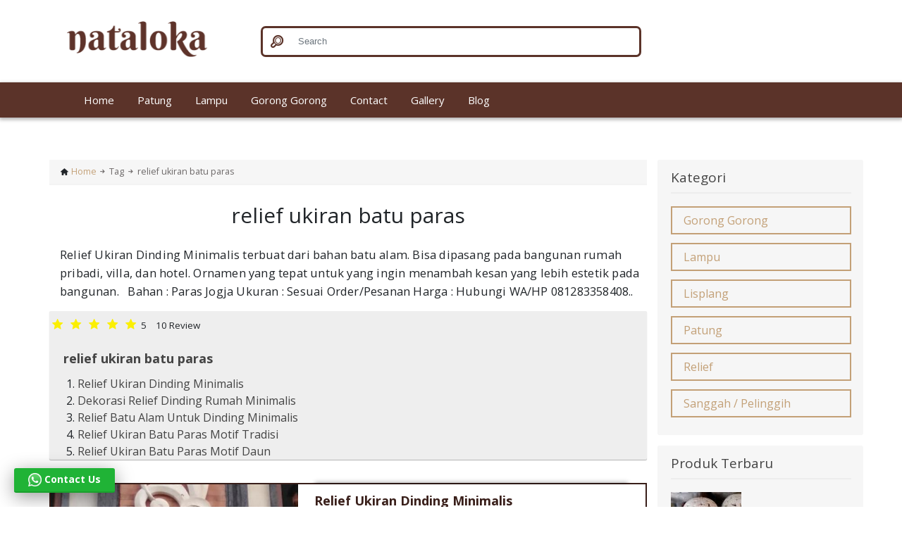

--- FILE ---
content_type: text/html; charset=UTF-8
request_url: https://www.nataloka.com/tag/relief-ukiran-batu-paras.html
body_size: 5581
content:
<!DOCTYPE html>
<html lang="en">
    <head>
          
        <meta name="google-site-verification" content="NRGtGSpgn4-972W0Wz5p1ZeESikSMeVgMF6CU7RrIfo" />  
                <meta charset="UTF-8">
        <meta name="viewport" content="width=device-width, initial-scale=1">
        <meta name="theme-color" content="#5B3329" />
        <meta name="apple-mobile-web-app-status-bar-style" content="#5B3329">
        <meta http-equiv="X-UA-Compatible" content="IE=edge">
        <title>✅ relief ukiran batu paras</title>
    <meta name="description" content="relief ukiran batu paras - Merupakan sentra kerajinan ukir yang terbuat dari batu alam . Kami memproduksi berbagai design dan motif ukiran seperti relief, dan patung batu alam. Nataloka juga menerima pemesanan ukiran untuk rumah, kantor, villa dan hotel.Ukiran relief dan patung dibuat dengan cara dipahat langsung. Desain dan motif ukiran yang ka">      
    <meta name="keywords" content="Nataloka">
    <meta name="author" content="Nataloka.com">
    <meta property="og:type"               content="article" />
    <meta property="og:title"              content="✅ relief ukiran batu paras" />
    <meta property="og:description"        content="relief ukiran batu paras - Merupakan sentra kerajinan ukir yang terbuat dari batu alam . Kami memproduksi berbagai design dan motif ukiran seperti relief, dan patung batu alam. Nataloka juga menerima pemesanan ukiran untuk rumah, kantor, villa dan hotel.Ukiran relief dan patung dibuat dengan cara dipahat langsung. Desain dan motif ukiran yang ka" />
    <meta property="og:image"              content="https://www.nataloka.com/image/logo-1.png" />
    <meta property="og:image:width" content="500" />
    <meta property="og:image:height" content="450" />
    <meta property="og:site_name" content="NATALOKA" />
    <meta property="og:url" content="https://www.nataloka.com/tag/relief-ukiran-batu-paras.html"/>
    <meta name="twitter:card" content="summary" />
    <meta name="twitter:description" content="relief ukiran batu paras - Merupakan sentra kerajinan ukir yang terbuat dari batu alam . Kami memproduksi berbagai design dan motif ukiran seperti relief, dan patung batu alam. Nataloka juga menerima pemesanan ukiran untuk rumah, kantor, villa dan hotel.Ukiran relief dan patung dibuat dengan cara dipahat langsung. Desain dan motif ukiran yang ka" />
    <meta name="twitter:title" content="✅ relief ukiran batu paras" />
    <meta name="twitter:image" content="https://www.nataloka.com/image/logo-1.png" />
    
            <link rel="icon" type="image/png" href="https://www.nataloka.com/image/logo-1.png">
        <link rel="apple-icon-touch" type="image/png" href="https://www.nataloka.com/image/logo-1.png">
        <link href="https://fonts.googleapis.com/css?family=Open+Sans:400,700&display=swap" rel="stylesheet"> 
        <link rel="stylesheet" href="https://www.nataloka.com/front/market1/css/style.css">
        <link rel="amphtml" href="https://www.nataloka.com/amp/tag/relief-ukiran-batu-paras.html">
                                        <style>
a{
  text-decoration: none;
  color: #C3A077;
  transition:0.3s;
}
a:hover{
  color:#391F1A;
}
li.nav a:hover {
  
}

li.nav ul.nav li.nav a {        
    color: #030303;    
}
li.nav ul.nav li.nav a:hover {        
    color: #5B3329;    
}
.show-menu i{    
    color:#ffffff;
    background: #5B3329;
}
.show-menu:hover{
  color:#5B3329;
  background: #ffffff;
}
.show-menu i{  
  border: 2px solid #5B3329;
}

@media  screen and (max-width : 760px){  
    .navigasi{    
      background: #5B3329;
    }
}
.sub-menu{  
  
}
.sub-menu .menu ul li a{  
  color: #ffffff;  
}
.sub-menu .menu ul li a:hover{
  color: #5B3329;
  background: #ffffff;
}


.block-title{
  
}
.list-1{
  border:3px solid #391F1A;
}
.list-1:hover{
  border:3px solid transparent;
}
.list-1 .desc .title{
  color: #391F1A;
}

.list-2 .desc .title{
  color: #391F1A;
}
.list-3 .desc .title{
  color: #391F1A;
}

.contact .caption{
  border-left: 2px solid #391F1A;  
}
.button{
  background: #391F1A;
  color:#ffffff;  
  border:1.5px solid #391F1A;
}
.button:hover{
  background:#ffffff;
  color: #391F1A;
}
.button2{
  background: #ffffff;
  color:#391F1A;  
  border:1.5px solid #391F1A;  
}
.button2:hover{
  background:#391F1A;
  color: #ffffff;
}
.sidebar-item { 
  border-bottom:1px solid #391F1A;
}
.sidebar-item ul li a:hover{
  border-bottom:1px solid #391F1A;
}
.list-title:after{
  background: #391F1A;  
}

.list-2{
  
}
.list-2:hover{
    
}
.list-3{
  background: #ffffff;
  border:2px solid #391F1A;
}

.form-review .reviews .title{ 
  background: #391F1A;
  color: #ffffff;  
}
.tag .item{
  background: #391F1A;
  color:#ffffff;
  border: 1px solid #391F1A;
}
.tag .item:hover{
  background: #ffffff;
  color:#391F1A;
}
.pagination > li > a, .pagination > li > span {
  background-color: #ffffff;
  border: 1px solid #efefef;
}.pagination > .active > a, .pagination > .active > span, .pagination > .active > a:hover, .pagination > .active > span:hover, .pagination > .active > a:focus, .pagination > .active > span:focus {
  color: #391F1A;
  border-color: #391F1A;
}


.slider .caption {  
  color: #ffffff;
}
.slider .caption .fill{  
  background: #391F1A;    
  
}
.slider li{
  border-bottom: 3px solid #391F1A;
}
.footer-list a{
  
}
.footer-list a:hover{
  color: #C3A077;
}

.form-search .form-control{
  border: 2.5px solid #5B3329;
  border-radius: 7px;
}
.color-primary{
  color: #5B3329;
}</style>
    </head>
    <body>
                <header>  
            
            <div class="container-fluid nav-logo">
                <div class="container">
                    <nav class="row">
                        <div class="col-md-3">
                            <label for="show-menu" class="show-menu"><i class="typcn typcn-th-menu"></i></label>  
                            <a href="https://www.nataloka.com" title="Nataloka" class="logo">
                                <img src="https://www.nataloka.com/image/logo-1.png">
                            </a>
                        </div>
                        <div class="col-md-6 d-flex m-h-10">                                                  
                            <div class="form-search">
                            <form method="get" action="https://www.nataloka.com/search">
                                <input type="search" name="search" placeholder="Search" class="form-control ">
                                <i class="typcn typcn-zoom-outline color-primary"></i>
                            </form>
                            </div>
                        </div>                    
                        <div class="col-md-3 d-flex m-h-10">
                            <div class="contact m-auto">
                                                                                           
                                </div>
                            </div>
                    </nav>
                </div>
            </div>
        </header>        
        <nav>
            <div class="container-fluid main-menu no-padding" itemscope itemtype="http://www.schema.org/SiteNavigationElement">
                <div class="container">                    
                    <input type="checkbox" id="show-menu" role="button">
                    <div class="navigasi">
                        <ul id="menu" class="nav">                    
                                                        <li class="nav" itemprop="name">
                                                                <a href="https://www.nataloka.com" title="Home" itemprop="url">Home</a>
                                    
                                                            </li>
                                                        <li class="nav" itemprop="name">
                                                                <a href="https://www.nataloka.com/category/patung.html" title="Patung" itemprop="url">Patung</a>
                                    
                                                            </li>
                                                        <li class="nav" itemprop="name">
                                                                <a href="https://www.nataloka.com/category/lampu.html" title="Lampu" itemprop="url">Lampu</a>
                                    
                                                            </li>
                                                        <li class="nav" itemprop="name">
                                                                <a href="https://www.nataloka.com/category/gorong-gorong.html" title="Gorong Gorong" itemprop="url">Gorong Gorong</a>
                                    
                                                            </li>
                                                        <li class="nav" itemprop="name">
                                                                <a href="https://www.nataloka.com/contact.html" title="Contact" itemprop="url">Contact</a>
                                    
                                                            </li>
                                                        <li class="nav" itemprop="name">
                                                                <a href="https://www.nataloka.com/gallery.html" title="Gallery" itemprop="url">Gallery</a>
                                    
                                                            </li>
                                                        <li class="nav" itemprop="name">
                                                                <a href="https://www.nataloka.com/blog" title="Blog" itemprop="url">Blog</a>
                                    
                                                            </li>
                                                     
                        </ul>
                    </div>   
                </div>
            </div>
        </nav>
        
        <main class="container-fluid">
                        
            <a href="https://www.nataloka.com/contact-wa/+6281283358408" title="whatsapp" class="share-button" target="_blank">
                <img src="https://www.nataloka.com/img/wa2.png" alt=""> <span>Contact Us</span>
            </a>
                 
                <div class="container no-padding">  
                    <div class="row">                    
                        <div class="col-md-9" style="margin-top: 60px">
                                          <div class="row">
                  <div class="col-12">
                      <div>
                                                <div class="bredcrumb" itemscope itemtype="http://schema.org/BreadcrumbList"> 
                <i class="typcn typcn-home"></i>
                                    <span itemprop="itemListElement" itemscope itemtype="http://schema.org/ListItem">
                                                
                            <span itemprop="item">
                                <a href="https://www.nataloka.com" title="Home" >Home</a>
                                <meta itemprop="name" content="Home" />
                                <meta itemprop="position" content="1" />
                                <meta itemprop="item" content="https://www.nataloka.com" />
                            </span>
                                            
                         
                            <i class="typcn typcn-arrow-right"></i>                        
                                            
                    </span>
                                    <span itemprop="itemListElement" itemscope itemtype="http://schema.org/ListItem">
                                                
                            <span itemprop="name">Tag</span>                           
                            <meta itemprop="position" content="2" />
                            <meta itemprop="item" content="https://www.nataloka.com/tag/relief-ukiran-batu-paras.html" />
                                            
                         
                            <i class="typcn typcn-arrow-right"></i>                        
                                            
                    </span>
                                    <span itemprop="itemListElement" itemscope itemtype="http://schema.org/ListItem">
                                                
                            <span itemprop="name">relief ukiran batu paras</span>                           
                            <meta itemprop="position" content="3" />
                            <meta itemprop="item" content="https://www.nataloka.com/tag/relief-ukiran-batu-paras.html" />
                                            
                                            
                    </span>
                            </div>
                                    <h1 class="list-title">
                          relief ukiran batu paras                          
                        </h1>
                      </div>
                  </div>

                  <div class="col-12">
                      <div>            
                        <p style="padding-left:15px">
                          
                          Relief Ukiran Dinding Minimalis terbuat dari bahan batu alam. Bisa dipasang pada bangunan rumah pribadi, villa, dan hotel. Ornamen yang tepat untuk yang ingin menambah kesan yang lebih estetik pada bangunan.
&nbsp;
Bahan : Paras Jogja
Ukuran : Sesuai Order/Pesanan
Harga : Hubungi WA/HP 081283358408..
                        </p>
                      </div>
                      <div style="width: 100%;background: #eee;box-shadow: 0 1px 1px rgba(0,0,0,0.3);margin: 10px 0;border-radius:2px;" itemscope itemtype="http://schema.org/ItemList">
                        <div class="single-ratting" itemprop="aggregateRating" itemscope itemtype="http://schema.org/AggregateRating">
            <spam class="stars">
                              <i class="typcn typcn-star fill"></i>                
                              <i class="typcn typcn-star fill"></i>                
                              <i class="typcn typcn-star fill"></i>                
                              <i class="typcn typcn-star fill"></i>                
                              <i class="typcn typcn-star fill"></i>                
                
                
                <small style="margin-right: 10px" itemprop="ratingValue">5 </small>  <small itemprop="reviewCount"> 10</small><small> Review</small>
            </span>
                    </div>                        <link itemprop="itemListOrder" href="http://schema.org/ItemListOrderDescending" />              
                        <h3 style="margin: 10px;margin-left: 20px;" >
                          <a href="#judul" itemprop="name" style="color: #444;font-weight: bolder;font-size: large;">relief ukiran batu paras</a>
                        </h3>
                        <ul style="margin:5px 0;list-style: decimal;">
                                                                                    
                            <li itemprop="itemListElement" itemscope itemtype="http://schema.org/ListItem">
                              <a href="#relief-ukiran-dinding-minimalis.html" style="color: #444;" itemprop="url">
                                Relief Ukiran Dinding Minimalis
                              </a>
                              <meta itemprop="name" content="Relief Ukiran Dinding Minimalis">  
                              <meta itemprop="position" content="1">
                            </li>
                                                        
                            <li itemprop="itemListElement" itemscope itemtype="http://schema.org/ListItem">
                              <a href="#dekorasi-relief-dinding-rumah-minimalis.html" style="color: #444;" itemprop="url">
                                Dekorasi Relief Dinding Rumah Minimalis
                              </a>
                              <meta itemprop="name" content="Dekorasi Relief Dinding Rumah Minimalis">  
                              <meta itemprop="position" content="2">
                            </li>
                                                        
                            <li itemprop="itemListElement" itemscope itemtype="http://schema.org/ListItem">
                              <a href="#relief-batu-alam-untuk-dinding-minimalis.html" style="color: #444;" itemprop="url">
                                Relief Batu Alam Untuk Dinding Minimalis
                              </a>
                              <meta itemprop="name" content="Relief Batu Alam Untuk Dinding Minimalis">  
                              <meta itemprop="position" content="3">
                            </li>
                                                        
                            <li itemprop="itemListElement" itemscope itemtype="http://schema.org/ListItem">
                              <a href="#relief-ukiran-batu-paras-motif-tradisi.html" style="color: #444;" itemprop="url">
                                Relief Ukiran Batu Paras Motif Tradisi
                              </a>
                              <meta itemprop="name" content="Relief Ukiran Batu Paras Motif Tradisi">  
                              <meta itemprop="position" content="4">
                            </li>
                                                        
                            <li itemprop="itemListElement" itemscope itemtype="http://schema.org/ListItem">
                              <a href="#ukiran-bali-:-relief-dinding-rumah-motif-daun.html" style="color: #444;" itemprop="url">
                                Relief Ukiran Batu Paras Motif Daun
                              </a>
                              <meta itemprop="name" content="Relief Ukiran Batu Paras Motif Daun">  
                              <meta itemprop="position" content="5">
                            </li>
                                                  </ul>
                      </div>
                  </div>
                  <div class="col-12">
                      <div class="row wrapper">
                    <div class="col">
                        <div class="row list-3 no-margin">
                            <div class="col-12 col-md-5 no-padding">
                                <a href="https://www.nataloka.com/link/relief-ukiran-dinding-minimalis.html" title="Relief Ukiran Dinding Minimalis">
                                    <img src="https://www.nataloka.com/gambar/550x450/Relief-Ukiran-Dinding-Minimalis.jpeg" alt="Relief Ukiran Dinding Minimalis">
                                </a>                        
                            </div>
                            <div class="col-12 col-md-7">
                                <div class="desc">
                                    <a href="https://www.nataloka.com/link/relief-ukiran-dinding-minimalis.html" title="Relief Ukiran Dinding Minimalis">
                                        <h4 class="title">Relief Ukiran Dinding Minimalis</h4>
                                    </a>                            
                                    <p>
                                        Relief Ukiran Dinding Minimalis terbuat dari bahan batu alam. Bisa dipasang pada bangunan rumah pribadi, villa, dan hotel. Ornamen yang tepat untuk ya                                    </p>                                                                                      
                                </div>
                                <div class="text-right m-b-12">
                                    <a href="https://www.nataloka.com/link/relief-ukiran-dinding-minimalis.html" title="Relief Ukiran Dinding Minimalis" class="button text-center">
                                        Detail
                                    </a>
                                </div>
                            </div>
                        </div>
                    </div>        
                </div>

                                                        <div class="row wrapper">
                    <div class="col">
                        <div class="row list-3 no-margin">
                            <div class="col-12 col-md-5 no-padding">
                                <a href="https://www.nataloka.com/link/dekorasi-relief-dinding-rumah-minimalis.html" title="Dekorasi Relief Dinding Rumah Minimalis">
                                    <img src="https://www.nataloka.com/gambar/550x450/Dekorasi-Relief-Dinding-Rumah-Minimalis.jpeg" alt="Dekorasi Relief Dinding Rumah Minimalis">
                                </a>                        
                            </div>
                            <div class="col-12 col-md-7">
                                <div class="desc">
                                    <a href="https://www.nataloka.com/link/dekorasi-relief-dinding-rumah-minimalis.html" title="Dekorasi Relief Dinding Rumah Minimalis">
                                        <h4 class="title">Dekorasi Relief Dinding Rumah Minimalis</h4>
                                    </a>                            
                                    <p>
                                        Dekorasi Relief Dinding Rumah Minimalis terbuat dari bahan batu alam. Bisa dipasang pada bangunan rumah pribadi, villa, dan hotel. Ornamen yang tepat                                     </p>                                                                                      
                                </div>
                                <div class="text-right m-b-12">
                                    <a href="https://www.nataloka.com/link/dekorasi-relief-dinding-rumah-minimalis.html" title="Dekorasi Relief Dinding Rumah Minimalis" class="button text-center">
                                        Detail
                                    </a>
                                </div>
                            </div>
                        </div>
                    </div>        
                </div>

                                                        <div class="row wrapper">
                    <div class="col">
                        <div class="row list-3 no-margin">
                            <div class="col-12 col-md-5 no-padding">
                                <a href="https://www.nataloka.com/link/relief-batu-alam-untuk-dinding-minimalis.html" title="Relief Batu Alam Untuk Dinding Minimalis">
                                    <img src="https://www.nataloka.com/gambar/550x450/Relief-Batu-Alam-Untuk-Dinding-Minimalis-(1).jpeg" alt="Relief Batu Alam Untuk Dinding Minimalis">
                                </a>                        
                            </div>
                            <div class="col-12 col-md-7">
                                <div class="desc">
                                    <a href="https://www.nataloka.com/link/relief-batu-alam-untuk-dinding-minimalis.html" title="Relief Batu Alam Untuk Dinding Minimalis">
                                        <h4 class="title">Relief Batu Alam Untuk Dinding Minimalis</h4>
                                    </a>                            
                                    <p>
                                        Relief Batu Alam Untuk Dinding Minimalis terbuat dari bahan batu alam. Bisa dipasang pada bangunan rumah pribadi, villa, dan hotel. Ornamen yang tepat                                    </p>                                                                                      
                                </div>
                                <div class="text-right m-b-12">
                                    <a href="https://www.nataloka.com/link/relief-batu-alam-untuk-dinding-minimalis.html" title="Relief Batu Alam Untuk Dinding Minimalis" class="button text-center">
                                        Detail
                                    </a>
                                </div>
                            </div>
                        </div>
                    </div>        
                </div>

                                                        <div class="row wrapper">
                    <div class="col">
                        <div class="row list-3 no-margin">
                            <div class="col-12 col-md-5 no-padding">
                                <a href="https://www.nataloka.com/link/relief-ukiran-batu-paras-motif-tradisi.html" title="Relief Ukiran Batu Paras Motif Tradisi">
                                    <img src="https://www.nataloka.com/gambar/550x450/Relief-Ukiran-Batu-Paras-Motif-Tradisi.jpeg" alt="Relief Ukiran Batu Paras Motif Tradisi">
                                </a>                        
                            </div>
                            <div class="col-12 col-md-7">
                                <div class="desc">
                                    <a href="https://www.nataloka.com/link/relief-ukiran-batu-paras-motif-tradisi.html" title="Relief Ukiran Batu Paras Motif Tradisi">
                                        <h4 class="title">Relief Ukiran Batu Paras Motif Tradisi</h4>
                                    </a>                            
                                    <p>
                                        Relief Ukiran Batu Paras Motif Tradisi terbuat dari bahan batu alam. Bisa dipasang pada bangunan rumah pribadi, villa, dan hotel. Ornamen yang tepat u                                    </p>                                                                                      
                                </div>
                                <div class="text-right m-b-12">
                                    <a href="https://www.nataloka.com/link/relief-ukiran-batu-paras-motif-tradisi.html" title="Relief Ukiran Batu Paras Motif Tradisi" class="button text-center">
                                        Detail
                                    </a>
                                </div>
                            </div>
                        </div>
                    </div>        
                </div>

                                                        <div class="row wrapper">
                    <div class="col">
                        <div class="row list-3 no-margin">
                            <div class="col-12 col-md-5 no-padding">
                                <a href="https://www.nataloka.com/link/ukiran-bali-:-relief-dinding-rumah-motif-daun.html" title="Relief Ukiran Batu Paras Motif Daun">
                                    <img src="https://www.nataloka.com/gambar/550x450/relief-ukiran-batu-paras-motif-daun.jpg" alt="Relief Ukiran Batu Paras Motif Daun">
                                </a>                        
                            </div>
                            <div class="col-12 col-md-7">
                                <div class="desc">
                                    <a href="https://www.nataloka.com/link/ukiran-bali-:-relief-dinding-rumah-motif-daun.html" title="Relief Ukiran Batu Paras Motif Daun">
                                        <h4 class="title">Relief Ukiran Batu Paras Motif Daun</h4>
                                    </a>                            
                                    <p>
                                        Relief ukiran batu paras motif daun ini cocok untuk anda aplikasikan untuk dinding interior maupun eksterior pada rumah anda. Ukiran ini bisa diapliks                                    </p>                                                                                      
                                </div>
                                <div class="text-right m-b-12">
                                    <a href="https://www.nataloka.com/link/ukiran-bali-:-relief-dinding-rumah-motif-daun.html" title="Relief Ukiran Batu Paras Motif Daun" class="button text-center">
                                        Detail
                                    </a>
                                </div>
                            </div>
                        </div>
                    </div>        
                </div>

                              
                      <br>
                      <div class="give-review m-b-12">
          <form action="https://www.nataloka.com/give_review/tag" method="POST" accept-charset="utf-8" id="form_review">
            <h5 class="title">Give Review</h5>
            <div class="review" id="rating">
                <label for="rating1" onclick="rating(1)" class="typcn typcn-star pointer"></label>
                <label for="rating2" onclick="rating(2)" class="typcn typcn-star pointer"></label>
                <label for="rating3" onclick="rating(3)" class="typcn typcn-star pointer"></label>
                <label for="rating4" onclick="rating(4)" class="typcn typcn-star pointer"></label>
                <label for="rating5" onclick="rating(5)" class="typcn typcn-star pointer"></label>
            </div>
            <input type="hidden" name="_token" value="wTCPu7jjZdXv0Z20AVrOkJkvcaDR0tNiOBP2BRXs">
            <input type="hidden" name="slug" value="relief-ukiran-batu-paras.html" >
            <input type="radio" name="rating" value="1" id="rating1" hidden>
            <input type="radio" name="rating" value="2" id="rating2" hidden>
            <input type="radio" name="rating" value="3" id="rating3" hidden>
            <input type="radio" name="rating" value="4" id="rating4" hidden>
            <input type="radio" name="rating" value="5" id="rating5" hidden>
          </form>
        </div>                  </div>

                  <div class="col-12 text-center">
                                          
                  </div>
              </div>        
                        </div>
                        <sidebar class="col-md-3 no-padding" itemscope itemtype="http://schema.org/WPSideBar" style="margin-top: 60px">
          
             
              <div class="sidebar">
                <h3 itemprop="name" class="title">Kategori</h3> 
                <ul>
                                      <li>                      
                      <a href="https://www.nataloka.com/category/gorong-gorong.html" title="Gorong Gorong" class="category"> Gorong Gorong</a>
                    </li>
                                      <li>                      
                      <a href="https://www.nataloka.com/category/lampu.html" title="Lampu" class="category"> Lampu</a>
                    </li>
                                      <li>                      
                      <a href="https://www.nataloka.com/category/lisplang.html" title="Lisplang" class="category"> Lisplang</a>
                    </li>
                                      <li>                      
                      <a href="https://www.nataloka.com/category/patung.html" title="Patung" class="category"> Patung</a>
                    </li>
                                      <li>                      
                      <a href="https://www.nataloka.com/category/relief.html" title="Relief" class="category"> Relief</a>
                    </li>
                                      <li>                      
                      <a href="https://www.nataloka.com/category/sanggah--pelinggih.html" title="Sanggah / Pelinggih" class="category"> Sanggah / Pelinggih</a>
                    </li>
                                  </ul>
              </div>
                    
            
                            <div class="sidebar">
                  <h3 itemprop="name" class="title">Produk Terbaru</h3> 
                  <ul>
                                          <li class="d-flex">
                        <img src="https://www.nataloka.com/gambar/100x100/Tempat-Lampu-Taman-Batu-Alam-Bali.jpg" alt="">
                        <a href="https://www.nataloka.com/link/tempat-lampu-taman-batu-alam-bali.html" title="Tempat Lampu Taman Batu Alam Bali"> Tempat Lampu Taman Batu Alam Bali</a>
                      </li>
                                          <li class="d-flex">
                        <img src="https://www.nataloka.com/gambar/100x100/Lampu-Taman-Dari-Batu-Alam.jpg" alt="">
                        <a href="https://www.nataloka.com/link/lampu-taman-dari-batu-alam-1-1.html" title="Lampu Taman Dari Batu Alam"> Lampu Taman Dari Batu Alam</a>
                      </li>
                                          <li class="d-flex">
                        <img src="https://www.nataloka.com/gambar/100x100/Lampu-Taman-Batu-Alam-Bali.jpg" alt="">
                        <a href="https://www.nataloka.com/link/lampu-taman-batu-alam-bali.html" title="Lampu Taman Batu Alam Bali"> Lampu Taman Batu Alam Bali</a>
                      </li>
                                          <li class="d-flex">
                        <img src="https://www.nataloka.com/gambar/100x100/Relief-Lisplang-Minimalis.jpg" alt="">
                        <a href="https://www.nataloka.com/link/relief-lisplang-minimalis.html" title="Relief Lisplang Minimalis"> Relief Lisplang Minimalis</a>
                      </li>
                                          <li class="d-flex">
                        <img src="https://www.nataloka.com/gambar/100x100/Relief-Rumah-Minimalis-Modern.jpg" alt="">
                        <a href="https://www.nataloka.com/link/relief-rumah-minimalis-modern.html" title="Relief Rumah Minimalis Modern"> Relief Rumah Minimalis Modern</a>
                      </li>
                                          <li class="d-flex">
                        <img src="https://www.nataloka.com/gambar/100x100/Relief-Tiang-Teras-Rumah-Minimalis.jpg" alt="">
                        <a href="https://www.nataloka.com/link/relief-tiang-teras-rumah-minimalis.html" title="Relief Tiang Teras Rumah Minimalis"> Relief Tiang Teras Rumah Minimalis</a>
                      </li>
                                          <li class="d-flex">
                        <img src="https://www.nataloka.com/gambar/100x100/Relief-Dinding-Rumah-Minimalis.jpg" alt="">
                        <a href="https://www.nataloka.com/link/relief-dinding-rumah-minimalis-1-1.html" title="Relief Dinding Rumah Minimalis"> Relief Dinding Rumah Minimalis</a>
                      </li>
                                          <li class="d-flex">
                        <img src="https://www.nataloka.com/gambar/100x100/Relief-Batu-Alam-Minimalis-(1).jpg" alt="">
                        <a href="https://www.nataloka.com/link/relief-batu-alam-minimalis-untuk-rumah.html" title="Relief Batu Alam Minimalis Untuk Rumah"> Relief Batu Alam Minimalis Untuk Rumah</a>
                      </li>
                                          <li class="d-flex">
                        <img src="https://www.nataloka.com/gambar/100x100/Relief-Rumah-Minimalis-(2).jpg" alt="">
                        <a href="https://www.nataloka.com/link/relief-rumah-minimalis-motif-merak.html" title="Relief Rumah Minimalis Motif Merak"> Relief Rumah Minimalis Motif Merak</a>
                      </li>
                                          <li class="d-flex">
                        <img src="https://www.nataloka.com/gambar/100x100/Relief-Dinding-Batu-Alam-(1).jpg" alt="">
                        <a href="https://www.nataloka.com/link/relief-dinding-batu-alam.html" title="Relief Dinding Batu Alam Motif Pemandangan"> Relief Dinding Batu Alam Motif Pemandangan</a>
                      </li>
                                      </ul>
                </div>
                        
                    </sidebar>                    </div>            
                </div>
        </main>
        <div class="container-fluid sub-menu"> 
            <div class="container menu text-center">
                <ul>
                                              
                    <li><a href="https://www.nataloka.com/sitemap.xml" title="Sitemap">Sitemap</a></li>
                                              
                    <li><a href="https://www.nataloka.com/gallery.html" title="Gallery">Gallery</a></li>
                                              
                    <li><a href="https://www.nataloka.com/blog/" title="Blog">Blog</a></li>
                                    </ul>
            </div>                    
        </div>
        <footer class="container-fluid" itemscope itemtype="http://schema.org/WPFooter">
            <div class="container">
                <div class="row">
                                        <div class="col-md-4 col-sm-6">
                                                                        <div class="footer-item">
                            <h4 class="title">Categorys</h4>
		<ul class="footer-list">
		
			<li><a href="https://www.nataloka.com/category/sanggah--pelinggih.html" title="Sanggah / Pelinggih">Sanggah / Pelinggih</a></li>
		
			<li><a href="https://www.nataloka.com/category/relief.html" title="Relief">Relief</a></li>
		
			<li><a href="https://www.nataloka.com/category/patung.html" title="Patung">Patung</a></li>
		
			<li><a href="https://www.nataloka.com/category/lampu.html" title="Lampu">Lampu</a></li>
		
			<li><a href="https://www.nataloka.com/category/gorong-gorong.html" title="Gorong Gorong">Gorong Gorong</a></li>
		
			<li><a href="https://www.nataloka.com/category/lisplang.html" title="Lisplang">Lisplang</a></li>
        </ul>                        </div>
                                                                    </div>
                                        <div class="col-md-4 col-sm-6">
                                                                        <div class="footer-item">
                            <h4 class="title">Menu</h4>
        <ul class="footer-list">
  
                	            
                <li><a href="https://www.nataloka.com" title="Home">Home</a></li> 
              
  
                	            
                <li><a href="https://www.nataloka.com/category/patung.html" title="Patung">Patung</a></li> 
              
  
                	            
                <li><a href="https://www.nataloka.com/category/lampu.html" title="Lampu">Lampu</a></li> 
              
  
                	            
                <li><a href="https://www.nataloka.com/category/gorong-gorong.html" title="Gorong Gorong">Gorong Gorong</a></li> 
              
  
                	            
                <li><a href="https://www.nataloka.com/contact.html" title="Contact">Contact</a></li> 
              
  
                	            
                <li><a href="https://www.nataloka.com/gallery.html" title="Gallery">Gallery</a></li> 
              
  
                	            
                <li><a href="https://www.nataloka.com/blog" title="Blog">Blog</a></li> 
              
 
        </ul>                        </div>
                                                                    </div>
                                        <div class="col-md-4 col-sm-6">
                                                                        <div class="footer-item">
                            <h4 class="title">Contact</h4>
	
	<p itemtype="http://schema.org/PostalAddress" class="color-white text-left" style="display: grid;margin-bottom: 10px;">
		<span style="text-transform: uppercase;">
			<i class="typcn typcn-location" style="font-size: 34px;color: #dd3737;"></i> Address : 
		</span>
		<span itemprop="streetAddress" style="margin-left: 35px;">
			Jl. Raya Silakarang, Singapadu Kaler, Sukawati, Gianyar Bali 80582
		</span>
	</p>
	
    
	
	<p class="color-white text-left" style="display: grid;margin-bottom: 10px;">
		
		
		<span style="text-transform: uppercase;">
							<a class="color-white" href="tel:+6281283358408" title="Phone" target="_blank">
					<img style="position: relative;top: 20px;border-radius:14px" src="https://www.nataloka.com/image/sm/phone.png" width="30px">
				</a>
						<span style="margin-left: 7px;">
				Phone :
			</span>
		</span> 
		<a class="color-white" href="tel:+6281283358408" title="Phone" target="_blank">
			<span style="margin-left: 35px;">+6281283358408</span>
		</a>
	
	</p>
    
	
	<p class="color-white text-left" style="display: grid;margin-bottom: 10px;">
		
		
		<span style="text-transform: uppercase;">
							<a class="color-white" href="https://www.nataloka.com/contact-wa/+6281283358408" title="Whatsapp" target="_blank">
					<img style="position: relative;top: 20px;border-radius:14px" src="https://www.nataloka.com/image/sm/wa.png" width="30px">
				</a>
						<span style="margin-left: 7px;">
				Whatsapp :
			</span>
		</span> 
		<a class="color-white" href="https://www.nataloka.com/contact-wa/+6281283358408" title="Whatsapp" target="_blank">
			<span style="margin-left: 35px;">+6281283358408</span>
		</a>
	
	</p>
    
	
	<p class="color-white text-left" style="display: grid;margin-bottom: 10px;">
		
		
		<span style="text-transform: uppercase;">
							<a class="color-white" href="mailto:pnyoman7@gmail.com" title="EMAIL" target="_blank">
					<img style="position: relative;top: 20px;border-radius:14px" src="https://www.nataloka.com/image/sm/email.png" width="30px">
				</a>
						<span style="margin-left: 7px;">
				EMAIL :
			</span>
		</span> 
		<a class="color-white" href="mailto:pnyoman7@gmail.com" title="EMAIL" target="_blank">
			<span style="margin-left: 35px;">pnyoman7@gmail.com</span>
		</a>
	
	</p>
					                        </div>
                                                                    </div>
                                       
                </div>
                
            </div>
            <div class="container" style="margin-top: 75px;">
                <div class="row">
                    <div class="col footer-copyright">                    
                        <small>
                            &copy; 2026 Copyright . All Rights Reserved.Powered by 
                            <span itemscope itemtype="http://schema.org/Person">
                            <a href="https://www.tayatha.com/" title="tayatha" target="_blank" itemprop="url">tayatha</a>
                            </span>
                        </small>
                    </div>                
                </div>
            </div>
        </footer>
        <script type='text/javascript'>
        //<![CDATA[
        document.addEventListener('copy', function (e){
            e.preventDefault();
        e.clipboardData.setData("text/plain", ""+window.location.href+"");
        })
        //]]>
        </script>
          <script>
    function rating(count){
      document.getElementById('rating'+count).checked = true;
      for (let i = 1; i <= count; i++) {
        document.querySelector('#rating label:nth-child('+i+')').style.color = '#fbef02';
      }
      for (let i = count; i < 5; i++) {        
        document.querySelector('#rating label:nth-child('+(Number(i)+1)+')').style.color = '#000'; 
      }
      document.getElementById('form_review').submit();
    }
  </script>  
          
    </body>
</html>


--- FILE ---
content_type: text/html; charset=UTF-8
request_url: https://www.nataloka.com/gambar/100x100/Tempat-Lampu-Taman-Batu-Alam-Bali.jpg
body_size: 3583
content:
���� JFIF  ` `  �� ;CREATOR: gd-jpeg v1.0 (using IJG JPEG v62), quality = 75
�� C 		
 $.' ",#(7),01444'9=82<.342�� C			2!!22222222222222222222222222222222222222222222222222��  d d" ��           	
�� �   } !1AQa"q2���#B��R��$3br�	
%&'()*456789:CDEFGHIJSTUVWXYZcdefghijstuvwxyz���������������������������������������������������������������������������        	
�� �  w !1AQaq"2�B����	#3R�br�
$4�%�&'()*56789:CDEFGHIJSTUVWXYZcdefghijstuvwxyz��������������������������������������������������������������������������   ? ����*��~*�Ÿ��w���r���j�Ayqi.�wѫV=^�7��ۜ���f� �K���¿U�6�G͜棰�Ʊ���lL�{rB��Qܞº��(�M��r9� ~6;w�\��Q��7�y��kt�-p-e��a���-��Wʶ( ��bL	�������+)6�b�>b�>��Y��6ЈVBt��{�4X�w�J1�d3 G�^W��^�N���Q�����������R��1x��V~=kv�WF�[-��!�ƽcᇅ���ؽ��[�x۠�o�*���Ӽ9wwKu'����j�/�����r���
��Y�7h���T�?�O�ػ��
�9` �c��z����󴑟Fv����F}I~j)r�s�uk+�P]�h����Z���cM]�<�{���b� L2�J�1�>���7�3hF?�خ}�H_��rV��|>t�&�Q>ߨ����🸿Ls��c<.ђ�Kc�
�E�˰�H�W�KH�6��9��m�H�/��q*�g=���@�۹�o}g���g"���P��j�X�A�8�L�<鐦S���^J���dK(�!+k�}��/t{)�H5�M��8�#>��=�Y�..E�ZH�$3��X��GU�׊Kċ������1Oj��.&��ܤI$Q�($��܎�rj��a�C���"0�9� 
ɚ��<Y�3�f��Æ�v\�G�LW��v�C�ZEg�*�����lW�5:��2�y��� 1^��αi�Q��2
�+�c(�S]����H���QUt�.���ie���	�H²z�c?�3�Z�ޓ�O}esI
������5I�U��娓���?�eZw�����?ng�e�bp	:�������{`�z*t*�U�-�[��a�����zƜ���[�<�U{�^� ������<ew����J�l�����R�դ]�2�EO�n��ҮGe
ݽҮ�d@�{��r?��}WB6���)ǰ�~���M���k�2[IЅ�.�X.r(������K�)� w/�2�0��1�zٶ���m��� B̛X��=+f�-F8f�8�Ta$ly ��V��XB&7�䑝���21R�\Z9K�OY>"��z� e9
.������5�w"ě���j����=A��֗���N2H���SYY��m�6A�k�v��=���^���!�J��pbMx��Hj�VQ���!�?��@+������]��8V�+C)J�=%%VY�#�����b	�c�z�z�ɠ��m�Yy`g'�RZ\G{w[�rc��V�LI�B�.c!�� x`�Y/�:�"4 ml�����Z���	��?0�񮢷^&�pA�"�����s^ɩݴV�.7�+Ǯ:��-V<_�n��Y�O�lՌosc�/o���)���v��� �>�U���Y�e�pA�A��H$�Mz��5�]9܌u��N {��<�[�c,x*p+��&���\(�ޠ��\�x�ڬ1�<Vk���#��2`S�C��f�̱ň�$���%�ݽ��R�M���o���l�\�J���E�?��,�x��s+���
�ښ9YI$��i��v�{��s�^աȒ������=�j�-�Z�4oI�m�rd��v���̯fG+���C\�nǮ�TԯU��/��cL�]��k��?�c��ӓ]��2���ܑR�f4�����C0�4Ww��)��?2��w2���^��^U��X��>	��P�um.��+ :"�}yF�����e?y�#�V��LG*�pA��J�|�yNm��C�+�����%�8犵������h��r�q���9?(�	�� �����XlE����I�+�H4�$M�)J�/�g��r�&��[�YJ�&���v��l�}��֧���� ��3*��:z��8�"���-{���K-Y���|�HUN�'8�>S�W�^�7���s=���v��;���ܰ�vW���ɗ�9<�B\#uB�gpxv<tۓ��k�j�2ǧ�6)��U�,	6"� �8pz�<gw)EճYK�O�ʸ%dB��pj�*1,�}k��R�[x�i�v�o/� ���pA=0aYϣj0,�֎��'��0T�v ��Z��=
�G��9��>J�U.3�&��U�}i�T�G��e"��1ʊ�zg𢋰�&�5��F��+�b0	�=�jj��n>��STm��5p���9�l[��v��ֵ2آ��'��+���!��ȑ�D�$!����h� �r$��a� �̠��Vv��Db>�c5H�l.�i$�Iuo!�Y��C�X�#������,� �KI!��dl�ܫ��'!r�:V��P1�5:y1����&�-d.� g�����PnJ䀿/Q�q�z�V�P�8�[M�yϖd9em�weO8�N}��?Oj��ry ө�t_��P��D�j�o\��º262O?99�F5�Y�絎�@�<��ˆRF	8�#f�=Ns/����5�ʌ��˞k9nh�/���*H���U@ �lsޥ�ğ�?^��,�e���FŶ0Z���#�VǱ���ԯiǾ1�#>��nvG�x<�Ej�3{��ḁ�� ]E��)�OZ(��',�$�d��8 q�(�"ը qҭ��/�z�E6�s��ҲW曞�*$\K��6TC�})w#������E�API9>�QEIg��

--- FILE ---
content_type: text/html; charset=UTF-8
request_url: https://www.nataloka.com/gambar/100x100/Lampu-Taman-Dari-Batu-Alam.jpg
body_size: 3072
content:
���� JFIF  ` `  �� ;CREATOR: gd-jpeg v1.0 (using IJG JPEG v62), quality = 75
�� C 		
 $.' ",#(7),01444'9=82<.342�� C			2!!22222222222222222222222222222222222222222222222222��  d d" ��           	
�� �   } !1AQa"q2���#B��R��$3br�	
%&'()*456789:CDEFGHIJSTUVWXYZcdefghijstuvwxyz���������������������������������������������������������������������������        	
�� �  w !1AQaq"2�B����	#3R�br�
$4�%�&'()*56789:CDEFGHIJSTUVWXYZcdefghijstuvwxyz��������������������������������������������������������������������������   ? ���G�4���`+J�4�ɊެM��d8����)on$�㷺��v!�#��lQ��.�H�77̍�c�L��]͆mn��1�\~M�A�o���]���?�)F���	4v��-�~������[���s$Y�,���zFjma�H4�]:5����� �!Mf.N��� <��`S����rH���c\�+#1��?J���$h�Z%� �L~x�:l��o�\F@x��Z��޿���� �'�U��nѶ�]�L\� �X�5��a�a�\:���̪�^I�)\v-����+���U�4����m?� ���C%�񫠶�X/��i���ϩ�o1��OԂh먞Ÿ��?~�v�B�  *�>�([u��;ܓ�j�ۈc�����Ԅ��SsT�؛w*��
�� Z�����fGϖ�R�ee �A;���5)+����g �~��>Y�8�w��Ӛ������8ϯ��T�L���m�@���|��?)?�k�ة<c�2=�����W�'����U#�q���Up�0�R�A��
�C5�b�d���In0�$`3�A���g	�����IV � ¬�ym�0s�Ϸo�Bch��W�Lx<���V���ўr�BG�*��0Î�?ҶP�${F|ۻ�cH����4;i.-���0ʲ@#8�� ��)g�Z�+���f3�v'��&S���m��v�s��P�S�� .F����.�P�W{iF�}*�Im�U*pG����V��Q�8��VG�Wz� ��8��aO4��J�{�뉖�ѭ T1j��H�+ �<�57�@���A�#�v\�� ��kn�Px�湌3��%Td�+���Ȗ��2�h|��Q� ֮��v��AH��5{��uhِ81��h۹�|�ك�\{�Y�m+�H��W ���������E��Ѭ�~v�ޙ��I ��5���|��1�}:u��eW�AHd����[�nE
(�g?�u������WS�c%}*���`����j�K��zlC.�-��32���>�%����28� e���)��;T���;���ِ�#���6��}�+��μN!ծQ;��h��]��}ϙ��#唜�#5FIy�n��n�e�y5NN3Yu>�}׈�Yp��u�|���3���5���=]R#�u!�?�]�7��|x�2㩯m3 �hg9�KIϛ�V9<t�8�#9������HF	��py�UKQH��\4[:�s߃����|�f��+������R�4%Knm�
,��G�r�yԁϵd�HdTe?{�{V�nC���&��z��Cy��f�(���*�J�Vڒ���<��k�L�9�=*��G'�U?QP��\��f��������ʾ���U�#؟f��?�NS~A�K��Q˖
$� �A����9���wP2�F/�okH��O��s���� ݎ�?Ҵ�pH"��H��)wʇn9�玘��ph^x[����B3�ɮa�́��i),��k��@��u`[�U�R7�㌜��n�}BԂ<������:���7��?*�#]簦čkV�3� kN��I��CC�?�bY�/1;w�N3����.�JƻϮx��N���u��WG�e8V� ���6I_�s������iv�K�D�L�'o��\X� ��y�����9VO �h�2O�̨�����>c���-�LKfH�]2�.��}�+������:冟22>��ģvw!�5 %N��S�M6��%%!_���r�?_�Je�ڤwK��;{�?�m[ʫl��^;VN�r��]�s����{�Z�%��a��y��AZKp�0_9?tu�sN�Av��䃜�+^	#�g��I���F��[$�_���^	�p��t���x_A޴��A<AU�/SI�����uʌ0U�Ey���H��'V����s�{פ��'�+���?�3��n:������.+�Vʹ��&��K|9`�T�7=��#�?�"�({�Wm%ices��Vc[��*�,d����*���ͬ�Q��qZ��p	9'���kqt4DΑ"�ٻ�$��ER�]�	⹿��(����~4QU?���p�ֱ� =����Q��

--- FILE ---
content_type: text/html; charset=UTF-8
request_url: https://www.nataloka.com/gambar/100x100/Lampu-Taman-Batu-Alam-Bali.jpg
body_size: 3009
content:
���� JFIF  ` `  �� ;CREATOR: gd-jpeg v1.0 (using IJG JPEG v62), quality = 75
�� C 		
 $.' ",#(7),01444'9=82<.342�� C			2!!22222222222222222222222222222222222222222222222222��  d d" ��           	
�� �   } !1AQa"q2���#B��R��$3br�	
%&'()*456789:CDEFGHIJSTUVWXYZcdefghijstuvwxyz���������������������������������������������������������������������������        	
�� �  w !1AQaq"2�B����	#3R�br�
$4�%�&'()*56789:CDEFGHIJSTUVWXYZcdefghijstuvwxyz��������������������������������������������������������������������������   ? �⼑�ڈ\� g���x:�[���$.�l�Jr����?*>����r���S*��9o_�zG�L� ����֮��ֈ�}�ɮ���&N�x����m�H=���[�~���!���;��T �z��GEU�{��(�G�z���ee�U�rG�� �R�H?��L#ʷ0��͝6�5%�X�˶@`ܞ��֮6����[HX�����]ši�-��I�����KZ]X���h�x�]W�BI<���*� �]�J�ͳ2'�7@9�t_g�C�!OB*�w)I�fsڞ�3^�2'��NWq�����V�b5=m>B�$@�#`	�2=�*it�)Pd�r���O��� �L�rLqi+����l�d��C�~a�zQ]:f�
lKtQ�����3!ľg��̀�ݷ�Κ��I�ve���2*�%�g�Ef�j`�E|���
�R���VԄ��d��>�+-Sȹ�'f,[p;y5��/�훟�� Z�YվI��{�ֳ�]�%'%b���1�9=3Jn��1��RX[�C��GLr*��3�U��� �m�!2��k˾#x�M�gӭ,�R᭷�!S�A;@ֽC�H<�8�լ����N�aBJ��Bw/�I�����K�m;�ʬc'��x���T�+�P���H��כ��G9���Ú�kh�V%Xy�X)�����G{�\��
dc��WV���%>����e�R�7�#�Z�gU�_�\\YM#M�#8����QW�Ɏ(��H���|��9=i���F8�O�Ŏ[��E8k5M�!;�թ>٨�nb_�NE[pI�ߝF�!'���
��ќ }jq <����)�[ڛ�GPO�T�ZI�$	0"+�0�p�<�I�O��$��4H0�V��c�Ww��7j�!:�່��Ѓ��4Z��[
Q�<[X�uDv+�@ɭ�S��dm*���F��-��|��:U������������+�X;������\_�� 8���L��Ey��k]���<=j�r��!c�\�B�$D��5��>`��F�����W���̊j�L�A� �� nb�m�*pHc����
!�����Q%���6)n[��P0���aܛϻ, H��w$Uw�S2�� UbZ! ¯ʣ�Tk�AcX�$n��2S,�(e�OC�g����]��"���h#�>�ՠ]D�W<�t�#�t�.���`BU�p0?��fS|W��?��n?Ʋ|C�k֑i�ha�2+����@ {⸒���=�&�=�E�ܩ&Չ5�.���p�q�� �u:m���;ؐ�~`;Wd�D�0���[�l��f�מ�|M�'�c����*A$S�Wc��w\9�Q����[%�L	 aǮx� >��xte#�V|����j�2��$�h��RK�D�K�\�ђ�i����vyգYS$�������ޣw��ض$���{��Y��e�����x�?�NߗJ�i"����q��k6�%��W�c8�ޢ��	�1`��0F:�i�l�k�g�:K�g�⥸���ض�͒yc�� �2��Y��\7�d=�X��&#����+��w�eEq^(c=��:�����L�dTU��4��u*�P�ϽY�"F�x5d۰r͆c�5���F]�E p09��>G�2��#�9���<����A���cP+���s���2��KC�L�7=+��ȏIC�$�ֹxQn`p���K��qc�´Z;��U�Q'�����<�#�`�9�2��8��*�o_ִ�x�;�>�*�����)1��.�1ဎ����$8��Mv%�t�����?�H��Z��	<��gf]�n9�`^����Ly.���+t��?Z����ZM�1�� ���n�cʣFM�R8�N�f8��v5*2ɴ�*��ǁ���r�Vo"4�f��tq0?�*��ީ,-�8�Y�o� g��uls�;=�l밶�2{
��cFݬ�1+U?�FMZ/� kx�^��d'�W����n�(����d��7d���c��j1�E�d�/b	5����4�g먧E�$}�$~TQCإ��ڻ<�	���(P;qE�D�d�Զ�^m�WB2ggl�@�?�V��#��Q[#�$��$��ES��

--- FILE ---
content_type: text/html; charset=UTF-8
request_url: https://www.nataloka.com/gambar/100x100/Relief-Lisplang-Minimalis.jpg
body_size: 3233
content:
���� JFIF  ` `  �� ;CREATOR: gd-jpeg v1.0 (using IJG JPEG v62), quality = 75
�� C 		
 $.' ",#(7),01444'9=82<.342�� C			2!!22222222222222222222222222222222222222222222222222��  d d" ��           	
�� �   } !1AQa"q2���#B��R��$3br�	
%&'()*456789:CDEFGHIJSTUVWXYZcdefghijstuvwxyz���������������������������������������������������������������������������        	
�� �  w !1AQaq"2�B����	#3R�br�
$4�%�&'()*56789:CDEFGHIJSTUVWXYZcdefghijstuvwxyz��������������������������������������������������������������������������   ? �	mNc2ɧ�[BJ�����SO�Y%��V�s�L!O��� ׀C�[&�5	�:�YX�5`���\Gpڌ�,c
�� zs^�}�w�y�o6���d�c!>�X�=�N�5�W�s3Ǩ��]Zx�m��q�׋���Q�K�ܪ�;dq�T�~?��mWG���-�M�i{�'��Mޡ�[�#�ؙ����]K��kf� R�e�"���W�[|K֭�%���<�N����?�i�7���fVfO�	Lz��_|��S+�G��E�&Ʒ_;�\���N�ç��1���?���6���q�x�My��X��1-͔�Ƈq,����qW#������q��"�U�G�1�ƥӗ`��v�b\GY��O�#��W�}jm>���A$�mR~Sk��2s�>��c��q��24H"�H���;�V-<m�h#�O�0�w�B�Xn��i�x�)(O{o���-$�<��l8����I�ӊ�n�rHm��aW��A\�~*����a�P��'�}��
�o�iSL�k�Ȓ�Bn@G�8�W��wk�3xx٤���:w�Dl\� �(�Z}V�P�ͷՓ`0U�9"��X�� 39�����Oûi7�)|�;?��<5�� x�eV�A2�y�n�#+%ۨ�sX�X�Χ��y�� �O֜28�~b��|f�/�v���k�
7 �|�rKBFi������c�OI�s����6�s	\�?>*�r�1<q�,�
�xw,��s�)6�
kJO��)bl�6	�#xGU6.잋(�P��Ժ��ؤ���F���CWe�ޯ��FpH �B�#u_"o�$|�⫙w'^���x�xp=�'٣�ޓ�N���	�ϔh6����.�ql�p�?
(o�#1=�Z�����@�%�=�jG�F�DY��9� �9� ٫֡���ْLD�.�v�p3�;Vki�m��B�T�	I�;Ё����Ժp9�&�s���,���� ߒ?��� ��8p�����.Mz���%�,<�N�	�{{�iR�7�E>���\�~ʗ��_Z���G�6���XH�RZw?�#h��i�_����8�k�gЭ��R\���wLg�NԳxz�4`�3K�k�.}3R�D���y/�|B8���q��,d~����	����Ʉ� Z���蠴�YdX�e�2��z�V6�,�d%H�.3B��mC�M�����Ź� �J�.�}pM�H���zPҠ����β��������jH|.�7rZ�:<A���1��(t"�c��b�z�C�A�����S�X�c\>� �u�u�Rxzs{�[ڴ�x]�=v��Z��̍oӰV�ec�G9ݞ��}Z#���j5��6)�� ��3�בHT�� ��Þ�Q�h����t�`2�خm�-J���1?=��x�R��48�Kyn\���0��=GJ�Dx�]_�|o�S������� J��}�ǿ�}]-���6��[�}�,Y	���Gn�{S%��I���axO�bx�k�a��<_�?�~ x�t�%�*|��'� ��e���nfa�lB9u<���MC�P���H��_*� ���9:�����O�~!��\���4�_`�{�QjsKB4Eu\�)a�5P=��N����)��=z�q���W⯉F?�a9�#.Ƭ/�����H~�4�]�շ>�h.]�i��H-�i�>��+kmEc���h����~�A���� _�^&?k9�T����1��?U�%q�[s��䲞o&���F,�[2?RU�N�� �VUt�}>HR��h�ذ X�26�~���>6x�zI���R�����$P�?�RR�K��{r��H�}Qx�%�ǹ�Ex����s����E;>·��R�4��)����*C"�~����j�6zN1�F劊Q��iD�=GҜf_�(��}�/�洿e�� �5�5OoҐ̣������O��i]���g�Η�_�)|����;ȞZ}�}�!� ,� SK�HO�~��${})�E�OҎi��؄�E����>�t#�5+H�����9�/gO��b�?�&���(����p�+�ڗ`'���ax2�B��=�Vw6�B?-A����51�>�w�h��QE���� qLd?���l��E4�c��i�&���W����`� �����>���`h����,g��@�g��X嘟jqH��5���?Jv��@�����
�[=��p�ͣ��*O..���h�qXx � �`cQH���QHb�c�&PR�E1	Қd#Ҋ)�֕�����=���� �Q@��

--- FILE ---
content_type: text/html; charset=UTF-8
request_url: https://www.nataloka.com/gambar/100x100/Relief-Tiang-Teras-Rumah-Minimalis.jpg
body_size: 3032
content:
���� JFIF  ` `  �� ;CREATOR: gd-jpeg v1.0 (using IJG JPEG v62), quality = 75
�� C 		
 $.' ",#(7),01444'9=82<.342�� C			2!!22222222222222222222222222222222222222222222222222��  d d" ��           	
�� �   } !1AQa"q2���#B��R��$3br�	
%&'()*456789:CDEFGHIJSTUVWXYZcdefghijstuvwxyz���������������������������������������������������������������������������        	
�� �  w !1AQaq"2�B����	#3R�br�
$4�%�&'()*56789:CDEFGHIJSTUVWXYZcdefghijstuvwxyz��������������������������������������������������������������������������   ? d�4҇F����5��x��S��c�R�H$� }GZ���jF?V�m>�"�MO1v+� j���V ������rx�hƟg����������Y$
��$�1]�>��1d�=�y���� �9TIj(��c��뜄A� �7���w��Q]���>KƷw	$9��Gs���b���s�4-����f뮆���y�K��+p(��R�r"id=�׬G`�*�Mh�gd�9�8����L��=:?4�����������~�]�5��/��Rʁ���-գb\�Q�^��[E�i��<,��~����I�H���fe�I;�pj�R����ȍ�V�5u]�ޢ��勯q�֢GT�EL��M�-�R|�0��f���g}��cG{�;���<�eq1f�#���j�"ML:�F��%rH#�GA��z%��Gcy=�:�*�Y�^� �V0��p�� b��s�\��k	m��wС}�硸�W2� '9���6��ܽ�܋nİ����8�֋�;�cbWV��P��{csq�bA��=�EA���O>�:@$X�F%`Abz��皷�[;F��ne���Mqe,ja��7;�c�j�a���]A+I��P>$��� jC�ZK#�:��	V^��5��i��V�u�H��]N�*�� �Ă}�6�5+}��~�֋k�=�q����@-�
���������tJRg�B�ӑ��`{ְ��kR���q��ES⊲l���kM�g�-!q��dR=A Vxz���Iq���F��c1�^�'����\���pj�'���Y8(��H�Y[=9�b�t��d�Sl��bkR[)����r��!�Q�Q�V�M��4И��me�|�������n,�x�Ԯ.��dLG�\U��^��/�1�1�4����{UkX�3��O��C�;qҢ�����[<s��g�Q����5`y|~Z�a�؝'�q�iѠ��d���ۣ��緽R�HX��(y"�L��F��'$u�)n2���!I�X�s�����7H����A��Α��檷E������{u�kH�{lZ/0��1����&OY�ǌ3l���r	o~�ś��һo��[d^V $c��ȭa�Z�>֝��QTqEP�K�l��ѿ:�����Ec�ZP
�y�V�+{�Z��:�W[w>҉�Bx� ?Zĭ�rҭE�JH8��	���wr,�jY# ����M�ir\N�)Q��� תz���4���� ׬�oԭ#�N���6p����3N��>��
���i�c�Ynݐ�+�UB>�֟�5-7�(RC��x�$}8�D�o�Z%�2\dV�q�u汱Й��6NҘ�H����ޢ��w�d�<� ���Z��M����}�I!2���ű��䊆���W�n�B/�&�3ær���9��ɧ���P�\�,�z޵�D�1�ak����*�ٌ���[5h�'y\��dem0�WfG=�+͎+�|S3>�7�)X�7w�4&�v)��)���W��Z����|E�n ��!��*������5����2rONE6d�|�B��Y@�<}i.± ��KA�n�����y�\E�r*��/�3�K��T���e����p{qV��k�m�����"�}z��O��q]�>n��Q\6�j��� j��P�7ǵ`�t*�Oyye�>�(��rTn��OQO��[�2�#��a�%K�����}+���XT*��S�n%�+��lw'P�[i6>�Ϛ�c�Ms^$�V�y}ZI{�q~��x��� �}���a򍾹�4&�K�g}ǘ�ʜ� F+��4��bQL9�Z*�s��0�Hl���_i���ky�I��f PA�u�yz}�x۲%\z`
��E"��`1N'��2��+dc����j!��ٹ-H��� �տ�u��Ie��]H~X����4+V��-ģ��4�빎O���Sb�M�8��$!1S(��J��p�<(�6�!;Fޮ�_�� J�?��և�����n�~P|��3���+�uO�tz��֓-�F���y5���MLV�JZ��~tTtUX\����Z�+kV
FA����QEG��8���o�'~�gl���C��Kd�Ҷ�����ǎ� ���El��%���Ί(@�����颊hL`�ES��

--- FILE ---
content_type: text/html; charset=UTF-8
request_url: https://www.nataloka.com/gambar/100x100/Relief-Dinding-Rumah-Minimalis.jpg
body_size: 3901
content:
���� JFIF  ` `  �� ;CREATOR: gd-jpeg v1.0 (using IJG JPEG v62), quality = 75
�� C 		
 $.' ",#(7),01444'9=82<.342�� C			2!!22222222222222222222222222222222222222222222222222��  d d" ��           	
�� �   } !1AQa"q2���#B��R��$3br�	
%&'()*456789:CDEFGHIJSTUVWXYZcdefghijstuvwxyz���������������������������������������������������������������������������        	
�� �  w !1AQaq"2�B����	#3R�br�
$4�%�&'()*56789:CDEFGHIJSTUVWXYZcdefghijstuvwxyz��������������������������������������������������������������������������   ? �q��Pۑ��W��-�����[!�5��-�� 2.1��8��T��r�V��d2����!9,Os\���d�-�Ͼ�|�;�lVw�5�F�k��C�$R�¤�>��ӗC����R�'Mfi1�"��;̠��A'�}��}���/�|D�8���C������� �Z�	�Z�bĐ�{�9�샑Z��nbC�PG���^-�}��*�F�K�;d�s�/�����]��M+�:`��S��:Ʀז� ��y$���~�����%}N��>!��4����2��~�֝ݪGTP��
�|1��4�E�0����H�
ԝ��f�[�1���J����<[k�녥m�D��ц~���W[w�=��[�_)���5@��\T�:�ĒȈU�,��z�=s����Z<�r\����)ޣ�?�BrCj,eߊ�{�61$��cdn>��R��&K+q ���)��P�����Y�e��i�"V�fԌH	굏�N.t������̶�8fB��f��E)T_JUTy�{��T�I���j���m
D�aEgjZ���o��K�	ڠY����Jȧ��]
\C�'���cZ�,v�yV�(�pU�85��n,�Ǔ$hGI+Z�S��n_G�h.�R���3��M�4���ȣ�T���t��e:��Hm�ֲ�1o�^܍KY��S��p d�  *}oY���o.�
��Wݏ����J��8����O~�/��!N03�@�ᚯ���Z$V������T���ok�-А����?�è����W��<���H؊�>�}}�)I�PF)�3�,m5��>pH�{� *����*{�i4��*�#����V\:���%��H�P�ps�*�"ďn��QV�eȢ�r^���$e!��ݕ�A+� *$��#�����珼s�=��z�c2��Q���jER�}M9]^4�yڼ�ŗQ��� ��`�Գ�1#�� ����U�WC�r.�����jz}Et>2�^(�ZԐ�	��&>�����~��UI��&;t3�Lm �&�?	E�趒[���k��2�RI���ki�H�s�d��AE��'�̢4ڽ�'��*���� Ț�*[�O��r�}~��NHD��0̽@�M�%�;I��-�.��9JR���.Ws����d!��=�U�Ԓ����]E��u�	pq�&��Y!1�8⠒ɞ��+YX������"���Z[Cowa "6�N�Аy��Shvw��[R9��D��P{�[v��ĩ:T�3�Lc��D�ﴐ�:y�b=��56�7.ȭw����#���9��+���ε-ܲ��v�6�(`?����]�P�VT�]v�q�[�Q������*~a����G��.�kg� ��k׿*�C)�3�������4R�{Wmg�@$��{��@�#���C�5f�xc�f�1�ް�H�!��:��R�����0���`�� ��L��5�w��q�W�Yh$��f����3�m*���s��ר5���/����XK(�a&N=	��F�e��]��\���w�e��d���+����(�M/�[���8w��R}2y�]���[�l��qy�����yfS�+��|
�,�ڤ�u$�+*�23�L��8����_�j��a�\?H�6�� �zb�E[XE��p��{�}�TB��|�'�\kd�XK��`p*��k�k�h�����3�'������Ip�B,A������ǅ�o���)���`~��x�mjK;)�k�͢��6��0:�H�q�{zT�I�z��>�x!H�`P6Y�z��m4��j6��F��a����h��z��+Fy׃o?���c��^�zW��\�c��\��toɅ} ��!�578a���ά��ŭ�G!���[`w� �WWe�V��L;��T|�AS&��j�z띑�߮H���=�:m�Z���!�}q�Dz�&�H��kzV�@��i��(.��?J]>�U7���q� ~P��U��SÓ�Z��뼒�/<�r�:�>��Mo(�"�U vE�+�IGB�0Kf�d�z��QJ@�E�ŉrR4?���0O�Q<p][��򤋞6���=�6����bF�ˎׂ>��+��G�Ÿe���s����v�3���r�=��j���:�M��������8��گ\��#i��G��<��:熵Ԃ��[��ck�����0���]��͔wQ���CU�J���v���,p���zS�;],��8���5	4�Ri�ܽ����5�
�+���J*����hH�#P~���lb�>V�(;�Q��W�6��:�pr$�\~#5�\�w19�|�U�ڼ�ɜ� �����*Ql�-pа�ڳn�Ǽl6o,{���x����u��KU���4R}�Q��錜�>%�?�ޙwρ�mu�ԑ��s%��z�sKk{n1L����c���������h�un0T�AbK�E���TY@*�s�隙���ĉ��#��hI�h ��T�H0�7J�2o�9Ϲ5�h��Eq����8mlaY��a<��������X��}o�"���N�����ק�R�ܷ��隍��V�-d�9�����~��=��m�||�6�~$J��"�&ԥ� Yq#`�
��U}[�X��X���t��#��,t�z�д��g�Z�Xv�)V8�AnNy���U��k�z���o���2������>��~u��E呾�u��F����W��]��X�͋qޫ�W�~4�o`�J�GH����H��2>4��5��g�=�c����q?֊*r75�xgH�X��7lf+��?!Y�A���yќ��R�O�����Zz��.4�g�&%==����ǉ/l�";duBz��4QZv"=K>X�p#,�?�5܂ݡ� z�)��i;d�"}�����95F�I�Ԕ�wn��$sEؑkL��J���i� HB�=qT���o_F��*��	4QIt�mc
<a���(���

--- FILE ---
content_type: text/html; charset=UTF-8
request_url: https://www.nataloka.com/gambar/100x100/Relief-Batu-Alam-Minimalis-(1).jpg
body_size: 4236
content:
���� JFIF  ` `  �� ;CREATOR: gd-jpeg v1.0 (using IJG JPEG v62), quality = 75
�� C 		
 $.' ",#(7),01444'9=82<.342�� C			2!!22222222222222222222222222222222222222222222222222��  d d" ��           	
�� �   } !1AQa"q2���#B��R��$3br�	
%&'()*456789:CDEFGHIJSTUVWXYZcdefghijstuvwxyz���������������������������������������������������������������������������        	
�� �  w !1AQaq"2�B����	#3R�br�
$4�%�&'()*56789:CDEFGHIJSTUVWXYZcdefghijstuvwxyz��������������������������������������������������������������������������   ? �&h�q*9�Z���pp?\���(��3��5tK��7��9�X2��L&-���[�Vך��V��3c� ����oAw�X]D��x�5����@S�Wuc����� TV@x��䚤�[�qo��^�Q���F�d��3���k�]�V��#�!�h@�n?�E>6��i�u�-P)G����w��:|:��@!eYc>�?��B+j�T����oiq�G�sZ���)-�Q����?�z\�h��P��5�m%��Ğw�"�UNyn;Sz���H��q����ee����WOWS�xr=Q����q�m$:����OI]>�,[�=��,gܹ֒Y�eH��q�ra�ݐP�s�¡��:�٫3#�
�N(�EP���E,'�&1�6�������*�<+��\]^K챁nJ�i�'��?ݾ�y#�,dG���Rq�������i"�����	U[�y�� ��\��ƅ70a�繦ڣ�+��1)�#���~��Rֵ�t�9�lt��p��Zv  ?��OZ�n��-9���/�Jy�C�:�z*�u��=��"��T���U���X���E	UF����Ҡ�l�G�m=��4�w�/�9�C�T>2Ѯ��(�me���zd�n�>`o����
O8v�$f����_�J<����U_^�t-9`��3��2Hˁ�9>�N��y���F��\� ����w�����}���I�=$��_,31�f�w6�*|�H8��*+���~�G�2Z��U\�>�?�J�౪��I���k�G"��àe?A�0�xNp��Ψ�����=�VV����4Lf��8��W[=�y�[S�g^1^�s�Sר� 
�c3"�$+��G_|P��q��޴W���z�--�O5��B���N�3���l�ֱ"��,�O>���T��D$
.$8��k3BҚ�P�^WiwܳB	����j����t�L�S�/z�-\@�1��Vt���a��R9 g�#� �Y� �/���	�k��x/9���;U��ס�p�I杊	*�JLe��M>gIom����ʐG<���5�eyo�7�-�)7��V/m��Ŀ��Y�ʂpO�Ҳ����;Xa�$E� Ѐ���iڒK�^���R6 �zr)m��'�6&LyH���F|{��U�����	YWo��;g���~�� 	�C-�������c��1��נ���n[I��]� �A�	�=j��E:0#��bx�+�_ Go�����p���T`q��kWL������[�bP@���={� �4Y.����fV#o��2>�O�ʲ@��7���$��r�����<���d�cJ{mcZ���I"���ؓ��#��MgQ�u[���wCP pIn����Q]��l�QL
zaY-�v�i�>��tuW�y�LU<G!��j������iV<���9���;�~�}jm)7���͆�x?�j[�;Xc�I$`�n2GOaU�K[���Iv�c���8�
��v� �0�s�{�j7�\E����<}x����y�\�G_��)�LN���L�;�q���/?�.SN"(���H����rk��c��M�7�Z�y	��<�R��7.�9������<�e1 �H�ҹ�I����$[�^@~FP>������_�潽���_��Čd ���u{ꦴ0<���I'���<�T�sMv�$(���	R��3���=7�w^.��.aZH�9��F~���-+[{���D�f=�'�S^@f����h������u�^��:,��ʓ��k�؎�����f��տ������=H��[�;k�b��$����d)�7c�ބi�F�;�"�x�a�����S�&�e�t���$Q�%q�U������)Q����1���}�H�%��nf���}Jv�Q�![�'��8���Er�k�/OƧ�e���B�)H!VQ��u�`�^��u˛�;��̧η�r>\�x�?�X�S�OY$�\���񰞞����G��n�'�Xr��i��a��=���.��;(v$�T�'ޮ�h|��3d��o�[6QJ�
�H��eTa>����r���ַ�/ ��am�c��QdP̶�9I��A�zQK�ggx��kf�CI[ߑK�kon���w$W6�%���-����9��WiCJm772	J�O_�8�hV�@����QRe������/e� �U]M��,#ҭ�E�f�|�
�Rq�k����Ӡ�}FH���@�8R�NG瞕���&�U��NY�X�y)��S��Q�OM�̆��-:�8�G)�� �kW��^��*�����P?�n��N�RV�x�EhJ��y8��Z��|=�鶧j��RO��`B(}��!�`2�m�/��i%�<�O������K���� ��,�ʊ��E�^����N�N���rs��>����ş���&W-+n�;T{�ҳ���|^n�	u9cvS��������W��kT6��^\"ۈ ��i�e�=:SZ�G;?����+��[����� :gx�+y���;�Dd����Q��p?LU(�Igw�h��J�mypHʡa��Iϵ^�/�4�Q�(���u#p" }�@;� ��-���s�^�O�2���F�ܞ�S����\:%��4�ǒX���s��7_ҵ����%6��Evl<�ߧ���6�l��FbY�����O�>�+X	u=�Q����y�c���Q��Q&�c�=�gC,ܲ���۞������4�����6�b.�Y~}�9���WX��7�mwpm/#F���DP����4�Mk}l$�A��� ��������.�kC}d�W&��Z�2^�R]���o"(�S߁��:�����V�hn#���C4�F�����8�=i�#��<���څ���M
g�'�=:S<K�j��-gk4ȈC��Nx�ڻ95���zzE;%�r� i�+7ˀN�g�}���g���ti�c)YH�r��01�|��d��z�rk`�q ����9��@��W�����Z]���ȅ_��	?��I<{G��'7-�Au 2�� �2=zԷ�$�mٮ��f�2��Cy��C�Á����OTR-�CZ�o�_c�]�I5Ϝ�n��6�8�8�{�g��X��$�s���E�vbg����W�ӂFe�7����Weus��VV�P 	���h��,�fpe�I��z}���LV|�(�K,��m�@Uo\ 9�4QV�*x����
e2>v�y�ڶ����es{+�ѝ�����Rh�����䵇R�[n���A�?��]����k���X�0H��C�QE+r��FIeY\�d�1$�<�Z(�����

--- FILE ---
content_type: text/html; charset=UTF-8
request_url: https://www.nataloka.com/gambar/100x100/Relief-Rumah-Minimalis-(2).jpg
body_size: 3366
content:
���� JFIF  ` `  �� ;CREATOR: gd-jpeg v1.0 (using IJG JPEG v62), quality = 75
�� C 		
 $.' ",#(7),01444'9=82<.342�� C			2!!22222222222222222222222222222222222222222222222222��  d d" ��           	
�� �   } !1AQa"q2���#B��R��$3br�	
%&'()*456789:CDEFGHIJSTUVWXYZcdefghijstuvwxyz���������������������������������������������������������������������������        	
�� �  w !1AQaq"2�B����	#3R�br�
$4�%�&'()*56789:CDEFGHIJSTUVWXYZcdefghijstuvwxyz��������������������������������������������������������������������������   ? ��Iu&La67�I���l�J�Jn0D?pg9�� <՟*H"X�$�Q��UyY�[~�a�PA�+b6��'�ow\�*gs`��g��0�\ ۉ#<�ӚsF�.K���B*�����95{�#߷ .�rÌ�4j�T��&�!f� ����	`	P7U���
�Cp�c�Wc�����C�nN,Y��\/�Io� O�� ak��G{�QX�,{}=��$6��B껉(�
Q��S����ʱ��1ۜ���$T�����u'�)|���U���?/P{�9�IbZ�X�yy�c�S� ͼ*�xϩ��!����z������	�"����0���o.FI���3�٢���'���C��y?���kJ|��rY�H�?�?�[�40���ۡ�P�x��$�gp�<g��B��3F�c�w"s����ޞ��	fd������s��4ƚI�F(�V�;�����D豙f#~���I���{���m��G�:��������却��!c,}���*{iK3㧘�>�4����*�8ܹ� �vW�#^±�1H��W���|��� @Z��ek��Gǿ5Ob� ����TaPI����c� l�=�e���s���v� �'��UA� x_o�IwKWn.OS�HQ[��E81xF�w��L�0�p$Cs���"�O�I	mۇ\���R�HK,���J(Fo,���Ȥ�\�1��w�s9�̟:�A({u�~��Ҵl��d�H��?���kKsd��D����I���!�̈䑎3�p1��L��[$TG��Vq!+A����;U(?yg�����╂�{��5V�@��h�bf�n1b���� ����{o4 �0���19�jJEuhG���d�*E��'W�� �Q|q��� ����P.U�ª ��渭U�⪾�����[��>⻊�U}[��zrؘ�����RGS�NR��(q����d�sP�;%�bI���OM�N�a�!��A��R�lY���:�p�A�I�'�#I(T��` ��1�%�x_y����25I`c�}��8�jd��m�|�2nܐ8��eGf!��ǵڵf�FW�1��?��e-9�c*3��Rتv�lt�Mg؅S�<�� Z�#ȧ����Cq�^�}*�Q�1�p�F�)�==y���2��!ew�� ?�@�� �%UH��h����&k�>Vm�pp28���T�,�FF=pp?O֧���f�|�~q�* �4)��oVB	��)X��{���@v޿��s0Σ��g�\��^,x��� ����i9۩����hkA'�餎�Qp} <b��4����>S�$���I"y�0�9$�� Z�1��R�b͌��*lReY�^Uo?o1�98�n?J�f)	h��p�h��j�娍øa��9�ZH-�D�~�9�a���ib1��p(��8�������� Z(�ZD�+�1��֨-įq�T#�U-� u'����朲nP{|�F2;�5VV��q4[�DĊ����Z7s4��2�s6ܘ����{?���(5NIX��0�ßP2�c��R)��}r:֕ʰ���O�lᕎ��Y"��C#��*q�>����;>���eO6���.�E8�S)���7�� �Ev���6b8X� w9<W�	�~'�mܗU�v7�,��X�� T\c�ϥ>���RN��1�b;~�?���S�I%�¡�QT��	�byD��S�����K �&q�y�B����V=�p5(����r@U�zU?45�R��Fl���Ɲ#�[�݅P������5a;��cIcϹTd_�������� �y��Qf+�P�<��(	��~���I$ed2��F���9��\����p�n� ��~j)m�p�g�z�~��Xs#/Γ���r�@��?i�D�(	���HǥY��<e]B(�<�T71F@	*)9'�z�>t2A�˃#6�x���0�����z҅���Jp8��M
�+&�GCU�.c�����+�l����Z�[��K�'��U�� ���_�\��qy���|���b?��WV�)n�����p���)E6��̅%�;��,�����8���%�R����3����}ɡ����a�OL�Ҧk�K0��0{U(w�b[���n�1�T�U��c&�
�FI$g#�)�< m��Z!���i��;���Ĺ\Hm�Ǖ���$����QK�[�TvP[8�9C��˫\(�H���Rk7?܋���� �5[�$ �E�N[v�H��PG<����� �,�O'=�E���E$�I3H�U����{Ϟ�,�de#��h��w&BMi
C C�u�+�}z�H4���iY������x�E7|�[C��=Ķ$kh�
���@���Wl�e����E���M$��m��Q[��

--- FILE ---
content_type: text/html; charset=UTF-8
request_url: https://www.nataloka.com/gambar/100x100/Relief-Dinding-Batu-Alam-(1).jpg
body_size: 3741
content:
���� JFIF  ` `  �� ;CREATOR: gd-jpeg v1.0 (using IJG JPEG v62), quality = 75
�� C 		
 $.' ",#(7),01444'9=82<.342�� C			2!!22222222222222222222222222222222222222222222222222��  d d" ��           	
�� �   } !1AQa"q2���#B��R��$3br�	
%&'()*456789:CDEFGHIJSTUVWXYZcdefghijstuvwxyz���������������������������������������������������������������������������        	
�� �  w !1AQaq"2�B����	#3R�br�
$4�%�&'()*56789:CDEFGHIJSTUVWXYZcdefghijstuvwxyz��������������������������������������������������������������������������   ? ���9��n�IjLn	a����+X?x#�ʾy����"T1�"���A�;��Kt� ��V�@1���=G�W1��bAi�\l��|����+��<9��7��$q��>9�OʻX�h]�R�B����p:t�U.�����x��>��H����F�bڍy��+iZ���a��_�;����e 2��� �4��?5\�OV$�� CG*fy�ǆ�y��!��	�J;օ����H��&�4_��Z�,fl��`:1����Op�<Jxf ��!s3���P�y�� ���Ͼq��&� Iծ&�bS�X�W��N� ����O7;�R �
jC�r̥z�2>����c��O�-����v��˧����Ƞ��H��]\r��v����ӌ��8�w3$�!��
�t�qL���n��^O������aB��
(����X��H|���0VA�β+��U�h�'}���� ��7��J��ɐ�*�3���U��m�쒕�.�؞x���L#�!�����O��P3*X����F�Ug9�۲8��U�4K�˕��q��S��5�O�/�?6x8�� 륖1s3G ,���3ӧ��s�4�ONL�F����c� ��ʦ| ������Er�^+w`_x`@뎿��U��$e�x�B=G=zg�ڀ,÷f@ڡ��N9�j9Pb��$s�Q�j�c�1�3�bp88'���.̇<�N1@�RY�]�Td2�g��T,�$o�o��dw�A�[y� =�$�q��y�U�ٙ<~lb�T�����x�^b����YbWr��1���ll(�0#��w;8��2��@\ͽ�/rv���М�֊Ԟ �0��Ӑ��������-�H�YV\H�g��ӥM��I�۸m8���vшU�������1�=�:p�HCsX�c�8#��Yt5�Sx�[�I��|�bq�\�U�IYmV)���昉��f1�d��<rx��>� DRUF��;��c���(l�F$�d�pW�I�҉�9<�YU�Yg����7{`� u�C�t{i�\2F�� �F? �'�b�˓��)�{� *O���zn�\��d�ڠ�#%���r�!'p=?�jW��MdWh�q�<��M0h�f;����݆�8�Jd�����Ac�ǧzly{@|�<�ʌ�?x���ȥ�?�_ln�HK�@��&�7���ߜ2� ���ki.fC����?��c2��2�T�!�O��R(J�i8c��?MjK崿4d�h�[�cs ���G�W'���k�(�^X �`o#�sڨ# �|֭�̜�:c��Mj�k$�_[E�<;m��8�Z�хi(��>dx����QfZe`�ڢA�5>W����:��'�`n_0��Þ� ��� ch̎'۳z�`C�o֥�(f��3.���S��9�EM�WD1ǌ�U`T����֘CEs ��6�98�*�1ʱ�<`�6���#�ڐƭ})'�� ��Ӷ���V�)��Υ��v���W�GEe�FeR���C��u'׏�ؚ��ѫ�b�nN{��W���?��<��ǌ�S�FCl&�c�d8x��5_IexJ��R����Ҭ�,X���X�j�@	��ӥE���v4�S?�Pz��jv�BzjTT1�=�r���du9ퟨ����C�+�=N��Z�m��I�5�r�3�g� �ӎ��&�U�d�'
�!�� ?�-��gKe��)�A1���W��؍�Пa���d��$�YAf
fpB��Gv?�2�
�����qӞ߭Ix�գ�Ȱ�@q�i�8l�lʤ��r3�� JMe)-ǔ'�*��'��1��6�&���x`��g�㜎�>��i��L���r8�����i{ ��o��� =iX��5��<�8;��q��D��p�K�9@�U_���'��:h"K�|�dw9���S�2D�����[=���Jt�F7r1��(�ۥVԷH�	Y�,7�HP>�ҴS�����eB����֩Υ.1���*6>�� ��
V�wԮ�^��V0%����Tq�3�([f��o�f�@O�����R�o
+1����3G��vJ� m�Ñ�Ν��Z�*���5�u=}
H��m��U[��84�(d�ge�[`\��׏Α[2�pUF�p::g�5Kq2Yi	+���E�6�}��ʨ�EY��)�H�n��������n��Z[O�|�� 	%��#�3����ᘪ����{��ad�`P0��J�r���e{����|�!;����R���S����(@���V
;]3�lP@��@�9?֡:>��*��ܷ�3�)r�1̺n�5���BR�p6�T|ޟӸ�V"�X�e�%@�єS����QL�5����(g��6d��� �A����-DI�DP>c�ԁ�R�9�d�2c���|�Wq�EAZ�K������>�(m�
�m��紼�]DEpr�Uz�'>��X����HY"X���UD�,	8 �G?�9,.{��{�&��hny���c�=2
��-����@�4���_η.�ԏ��q�����~�������R����D�@Ѿ�@;�9C�S
�k[�K�����&v�hs��n_ 
0���_�E��-4H����<�L�Զ��G�r	jIY��(de�[�N�AϽ�"��϶(�`=���$��䴄b�c�ELC��Z9A<��q�� ��m� �r0:�'?�Ҋ)T@d
yڈsܜ���9��ρ
����(�!г=�R� ��c���9��{	��U6$��(�;�`0W8�Tn�Ǩ*� \��x��E!-�݌yq0\p��Ŕ��O���x�E#Ev��C����E��

--- FILE ---
content_type: text/css
request_url: https://www.nataloka.com/front/market1/css/style.css
body_size: 8420
content:
  @-ms-viewport {width: device-width;}
    *,*::before,*::after { box-sizing: inherit;}
    .container { width: 100%; padding-right: 15px; padding-left: 15px; margin-right: auto; margin-left: auto;}
    @media (min-width: 576px) { .container {   max-width: 540px; }}
    @media (min-width: 768px) { .container {   max-width: 720px; }}
    @media (min-width: 992px) { .container {   max-width: 960px; }}
    @media (min-width: 1200px) { .container {   max-width: 1140px; }}
    .container-fluid { width: 100%; padding-right: 15px; padding-left: 15px; margin-right: auto; margin-left: auto;}
    .row { display: -webkit-box; display: -ms-flexbox; display: flex; -ms-flex-wrap: wrap; flex-wrap: wrap; margin-right: -15px; margin-left: -15px;}
    .no-gutters { margin-right: 0; margin-left: 0;}
    .no-gutters > .col,
    .no-gutters > [class*="col-"] { padding-right: 0; padding-left: 0;}
    .col-1, .col-2, .col-3, .col-4, .col-5, .col-6, .col-7, .col-8, .col-9, .col-10, .col-11, .col-12, .col,
    .col-auto, .col-sm-1, .col-sm-2, .col-sm-3, .col-sm-4, .col-sm-5, .col-sm-6, .col-sm-7, .col-sm-8, .col-sm-9, .col-sm-10, .col-sm-11, .col-sm-12, .col-sm,
    .col-sm-auto, .col-md-1, .col-md-2, .col-md-3, .col-md-4, .col-md-5, .col-md-6, .col-md-7, .col-md-8, .col-md-9, .col-md-10, .col-md-11, .col-md-12, .col-md,
    .col-md-auto, .col-lg-1, .col-lg-2, .col-lg-3, .col-lg-4, .col-lg-5, .col-lg-6, .col-lg-7, .col-lg-8, .col-lg-9, .col-lg-10, .col-lg-11, .col-lg-12, .col-lg,
    .col-lg-auto, .col-xl-1, .col-xl-2, .col-xl-3, .col-xl-4, .col-xl-5, .col-xl-6, .col-xl-7, .col-xl-8, .col-xl-9, .col-xl-10, .col-xl-11, .col-xl-12, .col-xl,
    .col-xl-auto { position: relative; width: 100%; min-height: 1px; padding-right: 15px; padding-left: 15px;}
    .col { -ms-flex-preferred-size: 0; flex-basis: 0; -webkit-box-flex: 1; -ms-flex-positive: 1; flex-grow: 1; max-width: 100%;}
    .col-auto { -webkit-box-flex: 0; -ms-flex: 0 0 auto; flex: 0 0 auto; width: auto; max-width: none;}
    .col-1 { -webkit-box-flex: 0; -ms-flex: 0 0 8.333333%; flex: 0 0 8.333333%; max-width: 8.333333%;}
    .col-2 { -webkit-box-flex: 0; -ms-flex: 0 0 16.666667%; flex: 0 0 16.666667%; max-width: 16.666667%;}
    .col-3 { -webkit-box-flex: 0; -ms-flex: 0 0 25%; flex: 0 0 25%; max-width: 25%;}
    .col-4 { -webkit-box-flex: 0; -ms-flex: 0 0 33.333333%; flex: 0 0 33.333333%; max-width: 33.333333%;}
    .col-5 { -webkit-box-flex: 0; -ms-flex: 0 0 41.666667%; flex: 0 0 41.666667%; max-width: 41.666667%;}
    .col-6 { -webkit-box-flex: 0; -ms-flex: 0 0 50%; flex: 0 0 50%; max-width: 50%;}
    .col-7 { -webkit-box-flex: 0; -ms-flex: 0 0 58.333333%; flex: 0 0 58.333333%; max-width: 58.333333%;}
    .col-8 { -webkit-box-flex: 0; -ms-flex: 0 0 66.666667%; flex: 0 0 66.666667%; max-width: 66.666667%;}
    .col-9 { -webkit-box-flex: 0; -ms-flex: 0 0 75%; flex: 0 0 75%; max-width: 75%;}
    .col-10 { -webkit-box-flex: 0; -ms-flex: 0 0 83.333333%; flex: 0 0 83.333333%; max-width: 83.333333%;}
    .col-11 { -webkit-box-flex: 0; -ms-flex: 0 0 91.666667%; flex: 0 0 91.666667%; max-width: 91.666667%;}
    .col-12 { -webkit-box-flex: 0; -ms-flex: 0 0 100%; flex: 0 0 100%; max-width: 100%;}
    .offset-1 { margin-left: 8.333333%;}
    .offset-2 { margin-left: 16.666667%;}
    .offset-3 { margin-left: 25%;}
    .offset-4 { margin-left: 33.333333%;}
    .offset-5 { margin-left: 41.666667%;}
    .offset-6 { margin-left: 50%;}
    .offset-7 { margin-left: 58.333333%;}
    .offset-8 { margin-left: 66.666667%;}
    .offset-9 { margin-left: 75%;}
    .offset-10 { margin-left: 83.333333%;}
    .offset-11 { margin-left: 91.666667%;}
    @media (min-width: 576px) { .col-sm {   -ms-flex-preferred-size: 0;   flex-basis: 0;   -webkit-box-flex: 1;   -ms-flex-positive: 1;   flex-grow: 1;   max-width: 100%; } .col-sm-auto {   -webkit-box-flex: 0;   -ms-flex: 0 0 auto;   flex: 0 0 auto;   width: auto;   max-width: none; } .col-sm-1 {   -webkit-box-flex: 0;   -ms-flex: 0 0 8.333333%;   flex: 0 0 8.333333%;   max-width: 8.333333%; } .col-sm-2 {   -webkit-box-flex: 0;   -ms-flex: 0 0 16.666667%;   flex: 0 0 16.666667%;   max-width: 16.666667%; } .col-sm-3 {   -webkit-box-flex: 0;   -ms-flex: 0 0 25%;   flex: 0 0 25%;   max-width: 25%; } .col-sm-4 {   -webkit-box-flex: 0;   -ms-flex: 0 0 33.333333%;   flex: 0 0 33.333333%;   max-width: 33.333333%; } .col-sm-5 {   -webkit-box-flex: 0;   -ms-flex: 0 0 41.666667%;   flex: 0 0 41.666667%;   max-width: 41.666667%; } .col-sm-6 {   -webkit-box-flex: 0;   -ms-flex: 0 0 50%;   flex: 0 0 50%;   max-width: 50%; } .col-sm-7 {   -webkit-box-flex: 0;   -ms-flex: 0 0 58.333333%;   flex: 0 0 58.333333%;   max-width: 58.333333%; } .col-sm-8 {   -webkit-box-flex: 0;   -ms-flex: 0 0 66.666667%;   flex: 0 0 66.666667%;   max-width: 66.666667%; } .col-sm-9 {   -webkit-box-flex: 0;   -ms-flex: 0 0 75%;   flex: 0 0 75%;   max-width: 75%; } .col-sm-10 {   -webkit-box-flex: 0;   -ms-flex: 0 0 83.333333%;   flex: 0 0 83.333333%;   max-width: 83.333333%; } .col-sm-11 {   -webkit-box-flex: 0;   -ms-flex: 0 0 91.666667%;   flex: 0 0 91.666667%;   max-width: 91.666667%; } .col-sm-12 {   -webkit-box-flex: 0;   -ms-flex: 0 0 100%;   flex: 0 0 100%;   max-width: 100%; }    .offset-sm-0 {   margin-left: 0; } .offset-sm-1 {   margin-left: 8.333333%; } .offset-sm-2 {   margin-left: 16.666667%; } .offset-sm-3 {   margin-left: 25%; } .offset-sm-4 {   margin-left: 33.333333%; } .offset-sm-5 {   margin-left: 41.666667%; } .offset-sm-6 {   margin-left: 50%; } .offset-sm-7 {   margin-left: 58.333333%; } .offset-sm-8 {   margin-left: 66.666667%; } .offset-sm-9 {   margin-left: 75%; } .offset-sm-10 {   margin-left: 83.333333%; } .offset-sm-11 {   margin-left: 91.666667%; }}
    @media (min-width: 768px) { .col-md {   -ms-flex-preferred-size: 0;   flex-basis: 0;   -webkit-box-flex: 1;   -ms-flex-positive: 1;   flex-grow: 1;   max-width: 100%; } .col-md-auto {   -webkit-box-flex: 0;   -ms-flex: 0 0 auto;   flex: 0 0 auto;   width: auto;   max-width: none; } .col-md-1 {   -webkit-box-flex: 0;   -ms-flex: 0 0 8.333333%;   flex: 0 0 8.333333%;   max-width: 8.333333%; } .col-md-2 {   -webkit-box-flex: 0;   -ms-flex: 0 0 16.666667%;   flex: 0 0 16.666667%;   max-width: 16.666667%; } .col-md-3 {   -webkit-box-flex: 0;   -ms-flex: 0 0 25%;   flex: 0 0 25%;   max-width: 25%; } .col-md-4 {   -webkit-box-flex: 0;   -ms-flex: 0 0 33.333333%;   flex: 0 0 33.333333%;   max-width: 33.333333%; } .col-md-5 {   -webkit-box-flex: 0;   -ms-flex: 0 0 41.666667%;   flex: 0 0 41.666667%;   max-width: 41.666667%; } .col-md-6 {   -webkit-box-flex: 0;   -ms-flex: 0 0 50%;   flex: 0 0 50%;   max-width: 50%; } .col-md-7 {   -webkit-box-flex: 0;   -ms-flex: 0 0 58.333333%;   flex: 0 0 58.333333%;   max-width: 58.333333%; } .col-md-8 {   -webkit-box-flex: 0;   -ms-flex: 0 0 66.666667%;   flex: 0 0 66.666667%;   max-width: 66.666667%; } .col-md-9 {   -webkit-box-flex: 0;   -ms-flex: 0 0 75%;   flex: 0 0 75%;   max-width: 75%; } .col-md-10 {   -webkit-box-flex: 0;   -ms-flex: 0 0 83.333333%;   flex: 0 0 83.333333%;   max-width: 83.333333%; } .col-md-11 {   -webkit-box-flex: 0;   -ms-flex: 0 0 91.666667%;   flex: 0 0 91.666667%;   max-width: 91.666667%; } .col-md-12 {   -webkit-box-flex: 0;   -ms-flex: 0 0 100%;   flex: 0 0 100%;   max-width: 100%; }  .offset-md-0 {   margin-left: 0; } .offset-md-1 {   margin-left: 8.333333%; } .offset-md-2 {   margin-left: 16.666667%; } .offset-md-3 {   margin-left: 25%; } .offset-md-4 {   margin-left: 33.333333%; } .offset-md-5 {   margin-left: 41.666667%; } .offset-md-6 {   margin-left: 50%; } .offset-md-7 {   margin-left: 58.333333%; } .offset-md-8 {   margin-left: 66.666667%; } .offset-md-9 {   margin-left: 75%; } .offset-md-10 {   margin-left: 83.333333%; } .offset-md-11 {   margin-left: 91.666667%; } }
    @media (min-width: 992px) { .col-lg {   -ms-flex-preferred-size: 0;   flex-basis: 0;   -webkit-box-flex: 1;   -ms-flex-positive: 1;   flex-grow: 1;   max-width: 100%; } .col-lg-auto {   -webkit-box-flex: 0;   -ms-flex: 0 0 auto;   flex: 0 0 auto;   width: auto;   max-width: none; } .col-lg-1 {   -webkit-box-flex: 0;   -ms-flex: 0 0 8.333333%;   flex: 0 0 8.333333%;   max-width: 8.333333%; } .col-lg-2 {   -webkit-box-flex: 0;   -ms-flex: 0 0 16.666667%;   flex: 0 0 16.666667%;   max-width: 16.666667%; } .col-lg-3 {   -webkit-box-flex: 0;   -ms-flex: 0 0 25%;   flex: 0 0 25%;   max-width: 25%; } .col-lg-4 {   -webkit-box-flex: 0;   -ms-flex: 0 0 33.333333%;   flex: 0 0 33.333333%;   max-width: 33.333333%; } .col-lg-5 {   -webkit-box-flex: 0;   -ms-flex: 0 0 41.666667%;   flex: 0 0 41.666667%;   max-width: 41.666667%; } .col-lg-6 {   -webkit-box-flex: 0;   -ms-flex: 0 0 50%;   flex: 0 0 50%;   max-width: 50%; } .col-lg-7 {   -webkit-box-flex: 0;   -ms-flex: 0 0 58.333333%;   flex: 0 0 58.333333%;   max-width: 58.333333%; } .col-lg-8 {   -webkit-box-flex: 0;   -ms-flex: 0 0 66.666667%;   flex: 0 0 66.666667%;   max-width: 66.666667%; } .col-lg-9 {   -webkit-box-flex: 0;   -ms-flex: 0 0 75%;   flex: 0 0 75%;   max-width: 75%; } .col-lg-10 {   -webkit-box-flex: 0;   -ms-flex: 0 0 83.333333%;   flex: 0 0 83.333333%;   max-width: 83.333333%; } .col-lg-11 {   -webkit-box-flex: 0;   -ms-flex: 0 0 91.666667%;   flex: 0 0 91.666667%;   max-width: 91.666667%; } .col-lg-12 {   -webkit-box-flex: 0;   -ms-flex: 0 0 100%;   flex: 0 0 100%;   max-width: 100%; }
  .offset-lg-0 {   margin-left: 0; } .offset-lg-1 {   margin-left: 8.333333%; } .offset-lg-2 {   margin-left: 16.666667%; } .offset-lg-3 {   margin-left: 25%; } .offset-lg-4 {   margin-left: 33.333333%; } .offset-lg-5 {   margin-left: 41.666667%; } .offset-lg-6 {   margin-left: 50%; } .offset-lg-7 {   margin-left: 58.333333%; } .offset-lg-8 {   margin-left: 66.666667%; } .offset-lg-9 {   margin-left: 75%; } .offset-lg-10 {   margin-left: 83.333333%; } .offset-lg-11 {   margin-left: 91.666667%; }}
  @media (min-width: 1200px) { .col-xl {   -ms-flex-preferred-size: 0;   flex-basis: 0;   -webkit-box-flex: 1;   -ms-flex-positive: 1;   flex-grow: 1;   max-width: 100%; } .col-xl-auto {   -webkit-box-flex: 0;   -ms-flex: 0 0 auto;   flex: 0 0 auto;   width: auto;   max-width: none; } .col-xl-1 {   -webkit-box-flex: 0;   -ms-flex: 0 0 8.333333%;   flex: 0 0 8.333333%;   max-width: 8.333333%; } .col-xl-2 {   -webkit-box-flex: 0;   -ms-flex: 0 0 16.666667%;   flex: 0 0 16.666667%;   max-width: 16.666667%; } .col-xl-3 {   -webkit-box-flex: 0;   -ms-flex: 0 0 25%;   flex: 0 0 25%;   max-width: 25%; } .col-xl-4 {   -webkit-box-flex: 0;   -ms-flex: 0 0 33.333333%;   flex: 0 0 33.333333%;   max-width: 33.333333%; } .col-xl-5 {   -webkit-box-flex: 0;   -ms-flex: 0 0 41.666667%;   flex: 0 0 41.666667%;   max-width: 41.666667%; } .col-xl-6 {   -webkit-box-flex: 0;   -ms-flex: 0 0 50%;   flex: 0 0 50%;   max-width: 50%; } .col-xl-7 {   -webkit-box-flex: 0;   -ms-flex: 0 0 58.333333%;   flex: 0 0 58.333333%;   max-width: 58.333333%; } .col-xl-8 {   -webkit-box-flex: 0;   -ms-flex: 0 0 66.666667%;   flex: 0 0 66.666667%;   max-width: 66.666667%; } .col-xl-9 {   -webkit-box-flex: 0;   -ms-flex: 0 0 75%;   flex: 0 0 75%;   max-width: 75%; } .col-xl-10 {   -webkit-box-flex: 0;   -ms-flex: 0 0 83.333333%;   flex: 0 0 83.333333%;   max-width: 83.333333%; } .col-xl-11 {   -webkit-box-flex: 0;   -ms-flex: 0 0 91.666667%;   flex: 0 0 91.666667%;   max-width: 91.666667%; } .col-xl-12 {   -webkit-box-flex: 0;   -ms-flex: 0 0 100%;   flex: 0 0 100%;   max-width: 100%; } .order-xl-first {   -webkit-box-ordinal-group: 0;   -ms-flex-order: -1;   order: -1; } .order-xl-last {   -webkit-box-ordinal-group: 14;   -ms-flex-order: 13;   order: 13; } .order-xl-0 {   -webkit-box-ordinal-group: 1;   -ms-flex-order: 0;   order: 0; } .order-xl-1 {   -webkit-box-ordinal-group: 2;   -ms-flex-order: 1;   order: 1; } .order-xl-2 {   -webkit-box-ordinal-group: 3;   -ms-flex-order: 2;   order: 2; } .order-xl-3 {   -webkit-box-ordinal-group: 4;   -ms-flex-order: 3;   order: 3; } .order-xl-4 {   -webkit-box-ordinal-group: 5;   -ms-flex-order: 4;   order: 4; } .order-xl-5 {   -webkit-box-ordinal-group: 6;   -ms-flex-order: 5;   order: 5; } .order-xl-6 {   -webkit-box-ordinal-group: 7;   -ms-flex-order: 6;   order: 6; } .order-xl-7 {   -webkit-box-ordinal-group: 8;   -ms-flex-order: 7;   order: 7; } .order-xl-8 {   -webkit-box-ordinal-group: 9;   -ms-flex-order: 8;   order: 8; } .order-xl-9 {   -webkit-box-ordinal-group: 10;   -ms-flex-order: 9;   order: 9; } .order-xl-10 {   -webkit-box-ordinal-group: 11;   -ms-flex-order: 10;   order: 10; } .order-xl-11 {   -webkit-box-ordinal-group: 12;   -ms-flex-order: 11;   order: 11; } .order-xl-12 {   -webkit-box-ordinal-group: 13;   -ms-flex-order: 12;   order: 12; } .offset-xl-0 {   margin-left: 0; } .offset-xl-1 {   margin-left: 8.333333%; } .offset-xl-2 {   margin-left: 16.666667%; } .offset-xl-3 {   margin-left: 25%; } .offset-xl-4 {   margin-left: 33.333333%; } .offset-xl-5 {   margin-left: 41.666667%; } .offset-xl-6 {   margin-left: 50%; } .offset-xl-7 {   margin-left: 58.333333%; } .offset-xl-8 {   margin-left: 66.666667%; } .offset-xl-9 {   margin-left: 75%; } .offset-xl-10 {   margin-left: 83.333333%; } .offset-xl-11 {   margin-left: 91.666667%; }}
  .d-none { display: none !important;}
  .d-inline { display: inline !important;}
  .d-inline-block { display: inline-block !important;}
  .d-block { display: block !important;}
  .d-table { display: table !important;}
  .d-table-row { display: table-row !important;}
  .d-table-cell { display: table-cell !important;}
  .d-flex { display: -webkit-box !important; display: -ms-flexbox !important; display: flex !important;}
  .d-inline-flex { display: -webkit-inline-box !important; display: -ms-inline-flexbox !important; display: inline-flex !important;}
  @media (min-width: 576px) { .d-sm-none {   display: none !important; } .d-sm-inline {   display: inline !important; } .d-sm-inline-block {   display: inline-block !important; } .d-sm-block {   display: block !important; } .d-sm-table {   display: table !important; } .d-sm-table-row {   display: table-row !important; } .d-sm-table-cell {   display: table-cell !important; } .d-sm-flex {   display: -webkit-box !important;   display: -ms-flexbox !important;   display: flex !important; } .d-sm-inline-flex {   display: -webkit-inline-box !important;   display: -ms-inline-flexbox !important;   display: inline-flex !important; }}
  @media (min-width: 768px) { .d-md-none {   display: none !important; } .d-md-inline {   display: inline !important; } .d-md-inline-block {   display: inline-block !important; } .d-md-block {   display: block !important; } .d-md-table {   display: table !important; } .d-md-table-row {   display: table-row !important; } .d-md-table-cell {   display: table-cell !important; } .d-md-flex {   display: -webkit-box !important;   display: -ms-flexbox !important;   display: flex !important; } .d-md-inline-flex {   display: -webkit-inline-box !important;   display: -ms-inline-flexbox !important;   display: inline-flex !important; }}
  @media (min-width: 992px) { .d-lg-none {   display: none !important; } .d-lg-inline {   display: inline !important; } .d-lg-inline-block {   display: inline-block !important; } .d-lg-block {   display: block !important; } .d-lg-table {   display: table !important; } .d-lg-table-row {   display: table-row !important; } .d-lg-table-cell {   display: table-cell !important; } .d-lg-flex {   display: -webkit-box !important;   display: -ms-flexbox !important;   display: flex !important; } .d-lg-inline-flex {   display: -webkit-inline-box !important;   display: -ms-inline-flexbox !important;   display: inline-flex !important; }}
  @media (min-width: 1200px) { .d-xl-none {   display: none !important; } .d-xl-inline {   display: inline !important; } .d-xl-inline-block {   display: inline-block !important; } .d-xl-block {   display: block !important; } .d-xl-table {   display: table !important; } .d-xl-table-row {   display: table-row !important; } .d-xl-table-cell {   display: table-cell !important; } .d-xl-flex {   display: -webkit-box !important;   display: -ms-flexbox !important;   display: flex !important; } .d-xl-inline-flex {   display: -webkit-inline-box !important;   display: -ms-inline-flexbox !important;   display: inline-flex !important; }}
  @media print { .d-print-none {   display: none !important; } .d-print-inline {   display: inline !important; } .d-print-inline-block {   display: inline-block !important; } .d-print-block {   display: block !important; } .d-print-table {   display: table !important; } .d-print-table-row {   display: table-row !important; } .d-print-table-cell {   display: table-cell !important; } .d-print-flex {   display: -webkit-box !important;   display: -ms-flexbox !important;   display: flex !important; } .d-print-inline-flex {   display: -webkit-inline-box !important;   display: -ms-inline-flexbox !important;   display: inline-flex !important; }}
    

    /* :before psuedo-selector inserts and styles icon */
@font-face {
    font-family: 'typicons';
    src: url('fonts/icon/font/typicons.eot');
    src: url('fonts/icon/font/typicons.eot?#iefix') format('embedded-opentype'),
            url('fonts/icon/font/typicons.woff') format('woff'),
            url('fonts/icon/font/typicons.ttf') format('truetype'),
            url('fonts/icon/font/typicons.svg#typicons') format('svg');
    font-weight: normal;
    font-style: normal;
}
.typcn:before {
    font-family: 'typicons';
    font-style: normal;
    font-weight: normal;
    speak: none;
    display: inline-block;
    text-decoration: inherit;
    width: 1em;
    height: 1em;
    font-size: 1em;
    text-align: center;
    -webkit-font-smoothing: antialiased;
    font-smoothing: antialiased;
    text-rendering: optimizeLegibility;
}
.typcn-adjust-brightness:before { content: '\e000'; }.typcn-adjust-contrast:before { content: '\e001'; }.typcn-anchor-outline:before { content: '\e002'; }.typcn-anchor:before { content: '\e003'; }.typcn-archive:before { content: '\e004'; }.typcn-arrow-back-outline:before { content: '\e005'; }.typcn-arrow-back:before { content: '\e006'; }.typcn-arrow-down-outline:before { content: '\e007'; }.typcn-arrow-down-thick:before { content: '\e008'; }.typcn-arrow-down:before { content: '\e009'; }.typcn-arrow-forward-outline:before { content: '\e00a'; }.typcn-arrow-forward:before { content: '\e00b'; }.typcn-arrow-left-outline:before { content: '\e00c'; }.typcn-arrow-left-thick:before { content: '\e00d'; }.typcn-arrow-left:before { content: '\e00e'; }.typcn-arrow-loop-outline:before { content: '\e00f'; }.typcn-arrow-loop:before { content: '\e010'; }.typcn-arrow-maximise-outline:before { content: '\e011'; }.typcn-arrow-maximise:before { content: '\e012'; }.typcn-arrow-minimise-outline:before { content: '\e013'; }.typcn-arrow-minimise:before { content: '\e014'; }.typcn-arrow-move-outline:before { content: '\e015'; }.typcn-arrow-move:before { content: '\e016'; }.typcn-arrow-repeat-outline:before { content: '\e017'; }.typcn-arrow-repeat:before { content: '\e018'; }.typcn-arrow-right-outline:before { content: '\e019'; }.typcn-arrow-right-thick:before { content: '\e01a'; }.typcn-arrow-right:before { content: '\e01b'; }.typcn-arrow-shuffle:before { content: '\e01c'; }.typcn-arrow-sorted-down:before { content: '\e01d'; }.typcn-arrow-sorted-up:before { content: '\e01e'; }.typcn-arrow-sync-outline:before { content: '\e01f'; }.typcn-arrow-sync:before { content: '\e020'; }.typcn-arrow-unsorted:before { content: '\e021'; }.typcn-arrow-up-outline:before { content: '\e022'; }.typcn-arrow-up-thick:before { content: '\e023'; }.typcn-arrow-up:before { content: '\e024'; }.typcn-at:before { content: '\e025'; }.typcn-attachment-outline:before { content: '\e026'; }.typcn-attachment:before { content: '\e027'; }.typcn-backspace-outline:before { content: '\e028'; }.typcn-backspace:before { content: '\e029'; }.typcn-battery-charge:before { content: '\e02a'; }.typcn-battery-full:before { content: '\e02b'; }.typcn-battery-high:before { content: '\e02c'; }.typcn-battery-low:before { content: '\e02d'; }.typcn-battery-mid:before { content: '\e02e'; }.typcn-beaker:before { content: '\e02f'; }.typcn-beer:before { content: '\e030'; }.typcn-bell:before { content: '\e031'; }.typcn-book:before { content: '\e032'; }.typcn-bookmark:before { content: '\e033'; }.typcn-briefcase:before { content: '\e034'; }.typcn-brush:before { content: '\e035'; }.typcn-business-card:before { content: '\e036'; }.typcn-calculator:before { content: '\e037'; }.typcn-calendar-outline:before { content: '\e038'; }.typcn-calendar:before { content: '\e039'; }.typcn-camera-outline:before { content: '\e03a'; }.typcn-camera:before { content: '\e03b'; }.typcn-cancel-outline:before { content: '\e03c'; }.typcn-cancel:before { content: '\e03d'; }.typcn-chart-area-outline:before { content: '\e03e'; }.typcn-chart-area:before { content: '\e03f'; }.typcn-chart-bar-outline:before { content: '\e040'; }.typcn-chart-bar:before { content: '\e041'; }.typcn-chart-line-outline:before { content: '\e042'; }.typcn-chart-line:before { content: '\e043'; }.typcn-chart-pie-outline:before { content: '\e044'; }.typcn-chart-pie:before { content: '\e045'; }.typcn-chevron-left-outline:before { content: '\e046'; }.typcn-chevron-left:before { content: '\e047'; }.typcn-chevron-right-outline:before { content: '\e048'; }.typcn-chevron-right:before { content: '\e049'; }.typcn-clipboard:before { content: '\e04a'; }.typcn-cloud-storage:before { content: '\e04b'; }.typcn-cloud-storage-outline:before { content: '\e054'; }.typcn-code-outline:before { content: '\e04c'; }.typcn-code:before { content: '\e04d'; }.typcn-coffee:before { content: '\e04e'; }.typcn-cog-outline:before { content: '\e04f'; }.typcn-cog:before { content: '\e050'; }.typcn-compass:before { content: '\e051'; }.typcn-contacts:before { content: '\e052'; }.typcn-credit-card:before { content: '\e053'; }.typcn-css3:before { content: '\e055'; }.typcn-database:before { content: '\e056'; }.typcn-delete-outline:before { content: '\e057'; }.typcn-delete:before { content: '\e058'; }.typcn-device-desktop:before { content: '\e059'; }.typcn-device-laptop:before { content: '\e05a'; }.typcn-device-phone:before { content: '\e05b'; }.typcn-device-tablet:before { content: '\e05c'; }.typcn-directions:before { content: '\e05d'; }.typcn-divide-outline:before { content: '\e05e'; }.typcn-divide:before { content: '\e05f'; }.typcn-document-add:before { content: '\e060'; }.typcn-document-delete:before { content: '\e061'; }.typcn-document-text:before { content: '\e062'; }.typcn-document:before { content: '\e063'; }.typcn-download-outline:before { content: '\e064'; }.typcn-download:before { content: '\e065'; }.typcn-dropbox:before { content: '\e066'; }.typcn-edit:before { content: '\e067'; }.typcn-eject-outline:before { content: '\e068'; }.typcn-eject:before { content: '\e069'; }.typcn-equals-outline:before { content: '\e06a'; }.typcn-equals:before { content: '\e06b'; }.typcn-export-outline:before { content: '\e06c'; }.typcn-export:before { content: '\e06d'; }.typcn-eye-outline:before { content: '\e06e'; }.typcn-eye:before { content: '\e06f'; }.typcn-feather:before { content: '\e070'; }.typcn-film:before { content: '\e071'; }.typcn-filter:before { content: '\e072'; }.typcn-flag-outline:before { content: '\e073'; }.typcn-flag:before { content: '\e074'; }.typcn-flash-outline:before { content: '\e075'; }.typcn-flash:before { content: '\e076'; }.typcn-flow-children:before { content: '\e077'; }.typcn-flow-merge:before { content: '\e078'; }.typcn-flow-parallel:before { content: '\e079'; }.typcn-flow-switch:before { content: '\e07a'; }.typcn-folder-add:before { content: '\e07b'; }.typcn-folder-delete:before { content: '\e07c'; }.typcn-folder-open:before { content: '\e07d'; }.typcn-folder:before { content: '\e07e'; }.typcn-gift:before { content: '\e07f'; }.typcn-globe-outline:before { content: '\e080'; }.typcn-globe:before { content: '\e081'; }.typcn-group-outline:before { content: '\e082'; }.typcn-group:before { content: '\e083'; }.typcn-headphones:before { content: '\e084'; }.typcn-heart-full-outline:before { content: '\e085'; }.typcn-heart-half-outline:before { content: '\e086'; }.typcn-heart-outline:before { content: '\e087'; }.typcn-heart:before { content: '\e088'; }.typcn-home-outline:before { content: '\e089'; }.typcn-home:before { content: '\e08a'; }.typcn-html5:before { content: '\e08b'; }.typcn-image-outline:before { content: '\e08c'; }.typcn-image:before { content: '\e08d'; }.typcn-infinity-outline:before { content: '\e08e'; }.typcn-infinity:before { content: '\e08f'; }.typcn-info-large-outline:before { content: '\e090'; }.typcn-info-large:before { content: '\e091'; }.typcn-info-outline:before { content: '\e092'; }.typcn-info:before { content: '\e093'; }.typcn-input-checked-outline:before { content: '\e094'; }.typcn-input-checked:before { content: '\e095'; }.typcn-key-outline:before { content: '\e096'; }.typcn-key:before { content: '\e097'; }.typcn-keyboard:before { content: '\e098'; }.typcn-leaf:before { content: '\e099'; }.typcn-lightbulb:before { content: '\e09a'; }.typcn-link-outline:before { content: '\e09b'; }.typcn-link:before { content: '\e09c'; }.typcn-location-arrow-outline:before { content: '\e09d'; }.typcn-location-arrow:before { content: '\e09e'; }.typcn-location-outline:before { content: '\e09f'; }.typcn-location:before { content: '\e0a0'; }.typcn-lock-closed-outline:before { content: '\e0a1'; }.typcn-lock-closed:before { content: '\e0a2'; }.typcn-lock-open-outline:before { content: '\e0a3'; }.typcn-lock-open:before { content: '\e0a4'; }.typcn-mail:before { content: '\e0a5'; }.typcn-map:before { content: '\e0a6'; }.typcn-media-eject-outline:before { content: '\e0a7'; }.typcn-media-eject:before { content: '\e0a8'; }.typcn-media-fast-forward-outline:before { content: '\e0a9'; }.typcn-media-fast-forward:before { content: '\e0aa'; }.typcn-media-pause-outline:before { content: '\e0ab'; }.typcn-media-pause:before { content: '\e0ac'; }.typcn-media-play-outline:before { content: '\e0ad'; }.typcn-media-play-reverse-outline:before { content: '\e0ae'; }.typcn-media-play-reverse:before { content: '\e0af'; }.typcn-media-play:before { content: '\e0b0'; }.typcn-media-record-outline:before { content: '\e0b1'; }.typcn-media-record:before { content: '\e0b2'; }.typcn-media-rewind-outline:before { content: '\e0b3'; }.typcn-media-rewind:before { content: '\e0b4'; }.typcn-media-stop-outline:before { content: '\e0b5'; }.typcn-media-stop:before { content: '\e0b6'; }.typcn-message-typing:before { content: '\e0b7'; }.typcn-message:before { content: '\e0b8'; }.typcn-messages:before { content: '\e0b9'; }.typcn-microphone-outline:before { content: '\e0ba'; }.typcn-microphone:before { content: '\e0bb'; }.typcn-minus-outline:before { content: '\e0bc'; }.typcn-minus:before { content: '\e0bd'; }.typcn-mortar-board:before { content: '\e0be'; }.typcn-news:before { content: '\e0bf'; }.typcn-notes-outline:before { content: '\e0c0'; }.typcn-notes:before { content: '\e0c1'; }.typcn-pen:before { content: '\e0c2'; }.typcn-pencil:before { content: '\e0c3'; }.typcn-phone-outline:before { content: '\e0c4'; }.typcn-phone:before { content: '\e0c5'; }.typcn-pi-outline:before { content: '\e0c6'; }.typcn-pi:before { content: '\e0c7'; }.typcn-pin-outline:before { content: '\e0c8'; }.typcn-pin:before { content: '\e0c9'; }.typcn-pipette:before { content: '\e0ca'; }.typcn-plane-outline:before { content: '\e0cb'; }.typcn-plane:before { content: '\e0cc'; }.typcn-plug:before { content: '\e0cd'; }.typcn-plus-outline:before { content: '\e0ce'; }.typcn-plus:before { content: '\e0cf'; }.typcn-point-of-interest-outline:before { content: '\e0d0'; }.typcn-point-of-interest:before { content: '\e0d1'; }.typcn-power-outline:before { content: '\e0d2'; }.typcn-power:before { content: '\e0d3'; }.typcn-printer:before { content: '\e0d4'; }.typcn-puzzle-outline:before { content: '\e0d5'; }.typcn-puzzle:before { content: '\e0d6'; }.typcn-radar-outline:before { content: '\e0d7'; }.typcn-radar:before { content: '\e0d8'; }.typcn-refresh-outline:before { content: '\e0d9'; }.typcn-refresh:before { content: '\e0da'; }.typcn-rss-outline:before { content: '\e0db'; }.typcn-rss:before { content: '\e0dc'; }.typcn-scissors-outline:before { content: '\e0dd'; }.typcn-scissors:before { content: '\e0de'; }.typcn-shopping-bag:before { content: '\e0df'; }.typcn-shopping-cart:before { content: '\e0e0'; }.typcn-social-at-circular:before { content: '\e0e1'; }.typcn-social-dribbble-circular:before { content: '\e0e2'; }.typcn-social-dribbble:before { content: '\e0e3'; }.typcn-social-facebook-circular:before { content: '\e0e4'; }.typcn-social-facebook:before { content: '\e0e5'; }.typcn-social-flickr-circular:before { content: '\e0e6'; }.typcn-social-flickr:before { content: '\e0e7'; }.typcn-social-github-circular:before { content: '\e0e8'; }.typcn-social-github:before { content: '\e0e9'; }.typcn-social-google-plus-circular:before { content: '\e0ea'; }.typcn-social-google-plus:before { content: '\e0eb'; }.typcn-social-instagram-circular:before { content: '\e0ec'; }.typcn-social-instagram:before { content: '\e0ed'; }.typcn-social-last-fm-circular:before { content: '\e0ee'; }.typcn-social-last-fm:before { content: '\e0ef'; }.typcn-social-linkedin-circular:before { content: '\e0f0'; }.typcn-social-linkedin:before { content: '\e0f1'; }.typcn-social-pinterest-circular:before { content: '\e0f2'; }.typcn-social-pinterest:before { content: '\e0f3'; }.typcn-social-skype-outline:before { content: '\e0f4'; }.typcn-social-skype:before { content: '\e0f5'; }.typcn-social-tumbler-circular:before { content: '\e0f6'; }.typcn-social-tumbler:before { content: '\e0f7'; }.typcn-social-twitter-circular:before { content: '\e0f8'; }.typcn-social-twitter:before { content: '\e0f9'; }.typcn-social-vimeo-circular:before { content: '\e0fa'; }.typcn-social-vimeo:before { content: '\e0fb'; }.typcn-social-youtube-circular:before { content: '\e0fc'; }.typcn-social-youtube:before { content: '\e0fd'; }.typcn-sort-alphabetically-outline:before { content: '\e0fe'; }.typcn-sort-alphabetically:before { content: '\e0ff'; }.typcn-sort-numerically-outline:before { content: '\e100'; }.typcn-sort-numerically:before { content: '\e101'; }.typcn-spanner-outline:before { content: '\e102'; }.typcn-spanner:before { content: '\e103'; }.typcn-spiral:before { content: '\e104'; }.typcn-star-full-outline:before { content: '\e105'; }.typcn-star-half-outline:before { content: '\e106'; }.typcn-star-half:before { content: '\e107'; }.typcn-star-outline:before { content: '\e108'; }.typcn-star:before { content: '\e109'; }.typcn-starburst-outline:before { content: '\e10a'; }.typcn-starburst:before { content: '\e10b'; }.typcn-stopwatch:before { content: '\e10c'; }.typcn-support:before { content: '\e10d'; }.typcn-tabs-outline:before { content: '\e10e'; }.typcn-tag:before { content: '\e10f'; }.typcn-tags:before { content: '\e110'; }.typcn-th-large-outline:before { content: '\e111'; }.typcn-th-large:before { content: '\e112'; }.typcn-th-list-outline:before { content: '\e113'; }.typcn-th-list:before { content: '\e114'; }.typcn-th-menu-outline:before { content: '\e115'; }.typcn-th-menu:before { content: '\e116'; }.typcn-th-small-outline:before { content: '\e117'; }.typcn-th-small:before { content: '\e118'; }.typcn-thermometer:before { content: '\e119'; }.typcn-thumbs-down:before { content: '\e11a'; }.typcn-thumbs-ok:before { content: '\e11b'; }.typcn-thumbs-up:before { content: '\e11c'; }.typcn-tick-outline:before { content: '\e11d'; }.typcn-tick:before { content: '\e11e'; }.typcn-ticket:before { content: '\e11f'; }.typcn-time:before { content: '\e120'; }.typcn-times-outline:before { content: '\e121'; }.typcn-times:before { content: '\e122'; }.typcn-trash:before { content: '\e123'; }.typcn-tree:before { content: '\e124'; }.typcn-upload-outline:before { content: '\e125'; }.typcn-upload:before { content: '\e126'; }.typcn-user-add-outline:before { content: '\e127'; }.typcn-user-add:before { content: '\e128'; }.typcn-user-delete-outline:before { content: '\e129'; }.typcn-user-delete:before { content: '\e12a'; }.typcn-user-outline:before { content: '\e12b'; }.typcn-user:before { content: '\e12c'; }.typcn-vendor-android:before { content: '\e12d'; }.typcn-vendor-apple:before { content: '\e12e'; }.typcn-vendor-microsoft:before { content: '\e12f'; }.typcn-video-outline:before { content: '\e130'; }.typcn-video:before { content: '\e131'; }.typcn-volume-down:before { content: '\e132'; }.typcn-volume-mute:before { content: '\e133'; }.typcn-volume-up:before { content: '\e134'; }.typcn-volume:before { content: '\e135'; }.typcn-warning-outline:before { content: '\e136'; }.typcn-warning:before { content: '\e137'; }.typcn-watch:before { content: '\e138'; }.typcn-waves-outline:before { content: '\e139'; }.typcn-waves:before { content: '\e13a'; }.typcn-weather-cloudy:before { content: '\e13b'; }.typcn-weather-downpour:before { content: '\e13c'; }.typcn-weather-night:before { content: '\e13d'; }.typcn-weather-partly-sunny:before { content: '\e13e'; }.typcn-weather-shower:before { content: '\e13f'; }.typcn-weather-snow:before { content: '\e140'; }.typcn-weather-stormy:before { content: '\e141'; }.typcn-weather-sunny:before { content: '\e142'; }.typcn-weather-windy-cloudy:before { content: '\e143'; }.typcn-weather-windy:before { content: '\e144'; }.typcn-wi-fi-outline:before { content: '\e145'; }.typcn-wi-fi:before { content: '\e146'; }.typcn-wine:before { content: '\e147'; }.typcn-world-outline:before { content: '\e148'; }.typcn-world:before { content: '\e149'; }.typcn-zoom-in-outline:before { content: '\e14a'; }.typcn-zoom-in:before { content: '\e14b'; }.typcn-zoom-out-outline:before { content: '\e14c'; }.typcn-zoom-out:before { content: '\e14d'; }.typcn-zoom-outline:before { content: '\e14e'; }.typcn-zoom:before { content: '\e14f'; }
    
  html {
    font-family: 'Open Sans', sans-serif;
    line-height: 1.15;
    -webkit-text-size-adjust: 100%;
    -ms-text-size-adjust: 100%;
    -ms-overflow-style: scrollbar;
    -webkit-tap-highlight-color: transparent;
    box-sizing: border-box;
    scroll-behavior: smooth;

  }
  body {
    margin: 0;
    font-family: 'Open Sans', sans-serif;
    font-size: 1rem;
    font-weight: 400;
    line-height: 1.5;
    color: #212529;
    text-align: left;
    background-color: #fff;
  }
  article, aside, dialog, figcaption, figure, footer, header, hgroup, main, nav, section {
    display: block;
  }
  p{
    margin: 0;
    margin-bottom: 0px;
    margin-bottom: 15px;
    line-height: 1.6;
    letter-spacing: 0.2px;
    font-size: 16.5px;
  }
  img{max-width: 100%}
  
  figure{width: 100%;
    margin: auto;
    padding: 5px 20px;
  }
  figure img{
    display: inherit;
  }
  
  figcaption{
    background: #eee;
    text-align: center;
    font-size: 11.5px;
    padding: 3px;
    padding-top: 7px;
    color: #565656;
    border-bottom: 1px solid #e0e0e0;
    box-shadow: 0 1px 1px rgba(200,200,200,0.2);
  }
  .m-0{
    margin: 0;
  }
  .m-t-24{    
    margin-top: 24px;
  }
  .m-b-12{    
    margin-bottom: 24px;
  }
  .m-tb-30{
    margin-top: 30px;
    margin-bottom: 30px;
  }
  .m-t-0{
    margin-top: 0px !important;
  }
  .p-10-0{
    padding: 10px 0;
  }
  .p-0{
    padding: 0px;
  }
  .b-b{
    border-bottom: 1px solid #dbdbdb;
    box-shadow: 0 0.5px 0.5px rgba(200, 200, 200,0.3);
  }
  .nav-logo{    
    padding: 20px;
    position: relative;
    z-index: 1;
  }
  .logo{
    padding:10px;
    display: block;    
  }
  .logo img{  
    max-width: 200px;
    max-height: 80px;
  }
  .alert {
    position: relative;
    padding: 0.75rem 1.25rem;
    margin-bottom: 0.5rem;
    margin-top: 0.5rem;
    border: 1px solid transparent;
    border-radius: 0.25rem;
  }
  .alert-success {
    color: #155724;
    background-color: #d4edda;
    border-color: #c3e6cb;
  }
  .alert-info {
    color: #0c5460;
    background-color: #d1ecf1;
    border-color: #bee5eb;
  }
  .alert-danger {
    color: #721c24;
    background-color: #f8d7da;
    border-color: #f5c6cb;
  }
  .alert-warning {
    color: #856404;
    background-color: #fff3cd;
    border-color: #ffeeba;
  }
  .slider{
    overflow: hidden;text-align: center;position: relative;
  }
  .s-title{
    text-align: left;position: absolute;bottom: 0;background: url(images/catPanelBackgroundBottom.png) right bottom no-repeat;padding: 0px 60px 0 15px;color:#fff ;opacity: 0.9;
  }
  .w-full{width: 100%;}

.main-nav{
  display: block;
  width: 100%;
  background: #000;
  z-index: 2;
  position: fixed;
  position: relative;
  height: 60px;
  z-index: 1;
}
.home{
  z-index: 1;
  position: inherit;
}
  
.main-menu{
  background: #5B3329;
  box-shadow: 0 2px 5px 1px rgba(0,0,0,0.3);
  position: relative; 
  z-index: 1;
}
ul.nav{
  list-style-type: none;
  position: absolute;  
  z-index: 2;
  text-align: left;
  line-height: 50px;
  width: 100%;
  padding: 0 20px;
  margin: 0;
}
li.nav {
    display:inline-block;    
    margin-right: 1px;
}
li.nav a {
    font-size: 15px;
    color:#fff;
    font-weight: 400;
    display:block;
    padding: 7px 14px;    
    text-align: center;
    line-height: 25px;            
    text-decoration: none;   
}
li.nav a:hover {
  background: rgba(0,0,0,0.2);
}
li.nav:hover ul.nav a {      
    line-height: 40px;
}
li.nav ul.nav {
    display: none;    
    background: #fff;
    border: 1.4px solid #eee;   
    border-bottom: 1.9px solid #eee;
    box-shadow: 0 1px 1px rgba(200, 200, 200,0.3);
    padding: 7px 0;
    position: absolute;
      width: auto;
}
li.nav ul.nav li.nav {
    display: block;
    float: none;    
}
li.nav ul.nav li.nav a {        
    color: #030303;
    padding: 0px 25px;
    width: 100%;
    text-align: left;
    font-size: 16px;
    font-weight: 500;
}
li.nav ul.nav li.nav a:hover {        
    color: #000;
    background: #eee;   
    width: 100%;
    text-align: left;
    
}
ul.hidden.nav{
  padding: 0px;  

}
ul.nav li.nav a:hover + .nav.hidden, .nav.hidden:hover {
  display: block;
}
.show-menu {    
    text-decoration: none;        
    text-align: left;
    display: none;
    position: absolute;
    left: 0;
    top: 20%;
    color:#fff;
    background: #000;
    transition: 0.3s;
}
.show-menu:hover{
  color:#000;
  background: #fff;
}
.show-menu i{
  font-size: 20px;    
  border: 2px solid #000;
  padding: 4px 8px;
}

#show-menu{
    display: none;
}


.space-menu{
  transform: rotate(90deg);
  display: inline-block;
  font-size: 12px;
}

#menu{
  
  position: inherit;
}

@media screen and (max-width : 760px){
  .logo{
    text-align:center
  }
  .navigasi>#menu{
    height: 0;   
    transition: 0.3s;
    transition: all 0.4s; 
    display: block;    
  }
  #show-menu:checked ~ .navigasi>#menu{
    display: block;    
    height: auto;
  }
  

  .space-menu{
      display: none;
    }
    .navigasi{
      max-height: 100%;
      overflow-y: auto;
      overflow-x: hidden;      
      z-index: 0;
      position: relative;
      background: #000;      
    }
    .navigasi ul.nav {
        position: static;
          
    }    
    .navigasi li.nav {
        margin-bottom: 1px;
    }    
    .navigasi ul.nav li.nav, li.nav a {
        width: 100%;      
    }
    .navigasi li.nav ul.nav li.nav a {    
      text-align: center;
    }
    .show-menu {
        display:block;
    }
    ul.nav li.nav a:hover + .nav.hidden, .nav.hidden:hover {
      display: block;
      position: relative;
    }
    
    
}

.sub-menu{
  text-align: right;
  background: #111517;
  height: auto;
}

.sub-menu .menu ul{
  padding: 0;
  list-style: none;
  display: inline-flex;
  margin: 25px;
}
.sub-menu .menu ul li a{
  text-decoration: none;
  padding: 11px 7px;
  transition: 0.3s;
  font-size: 15px;
  font-weight: 600;
  text-transform: uppercase;
  margin: 10px;
}
.sub-menu .menu ul li a:hover{
  color: #000;
  background: #fff;
}

.pull-right{
  float: right;
}


.form-group {
  margin-bottom: 1rem;
}
.form-control {
  display: block;
  width: 100%;
  padding: 0.375rem 0.75rem;
  font-size: 1rem;
  line-height: 1.5;
  color: #495057;
  background-color: #fff;
  background-clip: padding-box;
  border: 1px solid #ced4da;
  border-radius: 0.25rem;
  transition: border-color 0.15s ease-in-out, box-shadow 0.15s ease-in-out;
}

.form-control::-ms-expand {
  background-color: transparent;
  border: 0;
}

.form-control:focus {
  color: #495057;
  background-color: #fff;
  outline: 0;  
}

.form-control::-webkit-input-placeholder {
  color: #6c757d;
  opacity: 1;
}

.form-control::-moz-placeholder {
  color: #6c757d;
  opacity: 1;
}

.form-control:-ms-input-placeholder {
  color: #6c757d;
  opacity: 1;
}

.form-control::-ms-input-placeholder {
  color: #6c757d;
  opacity: 1;
}

.form-control::placeholder {
  color: #6c757d;
  opacity: 1;
}

.form-control:disabled, .form-control[readonly] {
  background-color: #e9ecef;
  opacity: 1;
}

.head-menu{
  min-height: 70px;
}

.btn {
  display: inline-block;
  font-weight: 400;
  text-align: center;
  white-space: nowrap;
  vertical-align: middle;
  -webkit-user-select: none;
  -moz-user-select: none;
  -ms-user-select: none;
  user-select: none;
  border: 1px solid transparent;
  padding: 0.375rem 0.75rem;
  font-size: 1rem;
  line-height: 1.5;
  border-radius: 0.25rem;
  transition: color 0.15s ease-in-out, background-color 0.15s ease-in-out, border-color 0.15s ease-in-out, box-shadow 0.15s ease-in-out;
}

.btn:hover, .btn:focus {
  text-decoration: none;
  outline: none;
  cursor: pointer;
  background: #000;
  color: #fff;
  font-weight: 400
}

.btn-default{
  background: #000;
  text-decoration: none;
  color:#fff;
  font-weight: 700;
  border: 1px solid #14A3F2;
  border-bottom: 1.5px solid #14A3F2;
}
.btn-default:hover{
  color: #000;
  background:#fff;
  border: 1px solid #000;
  border-bottom: 1.5px solid #000;
}

.text-center{
  text-align:center;
}
.text-right{
  text-align:right;
}
.text-left{
  text-align:left;
}

footer{
  background: #111517;
  color:#888888;
  padding-top: 75px;
  padding-bottom: 100px;
  
}
.footer-list{
  margin-bottom: 15px;
}

.footer-list .icon{
  font-size: 20px;
  moz-animation:bounce 0.5s infinite;
  -webkit-animation:bounce 0.5s infinite;
  transition: 2s
}

.footer-list .logo{
  border-radius:100%;
  max-width: 200px;
  display: block;
  
}

.margin-right{
  margin-right: 10px;  
}

a{
  text-decoration: none;
  color: #000;
  transition:0.3s;
}
a:hover{
  color:#367dac

}

.footer-list .scm{
  border: 1px solid;
  border-radius: 4px;
  padding: 5px 7px;
  margin-right: 10px;
  display: ruby; 
}
.footer-list .scm:hover{
  background: #000;
  color:#fff;
}

.footer-list ul{
  padding:0;
  list-style: none;
}

.footer-list ul li{
  margin-bottom: 8px;
}
.footer-list ul li a{
  color:#000;
  font-size:14.5px;
}

.footer-list ul li a:hover{
  color:#367dac
}


.copyright{
  border-top: 0.01px solid #292929;
  padding: 15px;
  text-align: center;
  margin-top: 20px;
  display: block;
}
.backtotop{
  right: 40px;
  padding: 7px 12px;
  background: #484848;
  bottom: 20px;
  position: fixed;
  color: #fff;
  font-size: 18px;
}
main{
  margin-bottom: 100px;
}
.wrapper{
  padding:23px 0 1px 0;
}
.block-title{
  text-align: left;
  margin-bottom: 10px;
}
.block-title h1{
  background: #fff;
  display: inline-block;
  padding-right: 20px;
}
.block-title:after{
  content: "";
  height: 1px;
  z-index: -1;
  margin: 0;
  top: 20px;
  border: 0;
      border-top-color: currentcolor;
      border-top-style: none;
      border-top-width: 0px;
  border-top: 1px solid #eee;
  display: block;
  position: relative;
  top: -37px;
}
.wrapper-list{
  /* border-top: 4px solid #000; */
}
.list-1{
  background: #fff; 
  font-size:14.5px;
  box-shadow:0 1px 15px rgba(0,0,0,0.1);
  border: 1.5px solid rgba(0,0,0,0.1);
  margin-bottom: 15px;
  transition: 0.1s;
  position: relative;
}
.list-1:hover{
  
}
.list-1 .title{
  text-decoration: none;
  text-align: left;
  position: absolute;
  bottom: 0;
  background: url(../image/catPanelBackgroundBottom.png) right bottom no-repeat;
  padding: 0px 60px 0 15px;
  color: #fff;
  transition: 0.3s;
  opacity: 0.9;
  
}
.no-padding{
  padding:0;
}
.no-margin{
  margin:0;
}
.list-1 a,.list-1 a img{
  display: block;
}

.list-1 .desc{
  padding: 10px 8px;
  box-shadow: 0px -12px 6px -9px rgba(0,0,0,0.3);
  position: relative;  
}
.list-1 .desc .title{
  margin: 0;
  font-size:18px;
}

.profile{
  padding-bottom: 70px;
}
.profile .title{
  font-size:30px;
  margin-bottom: 15px;
  margin: auto;
}

.profile .block{
  font-size: 17px;
  line-height: 1.5;
  
}

.profile .image{
  display: block;  
  box-shadow: 0 12px 25px rgba(0,0,0,0.2);
}


.contact{
  font-size: 15px;
  margin-top: 20px;
  
}
.contact .caption{
  border-left: 2px solid #000;
  padding:0 7px;
  position: relative;
  bottom: 5px;
}

.contact-img img{  
  width: 28px;
  
}

.footer-item .title{
  color: #fff;
  margin-bottom: 10px;
  font-weight: 600;
  font-size: 19px;
  text-transform: uppercase;
}
.footer-desc{
  font-size: 15px;
  
}

.footer-list{
  font-size: 16px;
  padding-left: 15px;
  list-style-type: disclosure-closed;
}
.footer-list li{
  margin-bottom: 6px;
}
.footer-list li a{
  color: #888888;
}
.footer-copyright{
  margin-top: 35px;
}
.review{
  padding-bottom:40px;
}

.review .title{
  margin: 5px 0px;
}
.review .ratting i{
  font-size: 20px;
}

.review .ratting .fill{
  color: #e6b831
}

.button{
  background: #000;
  color:#fff;
  padding:9px 19px;
  border:1.5px solid #000;
  transition:0.3s;
  cursor: pointer;
}
.button:hover{
  background:#fff;
  color: #000;
}
.button2{
  background: #fff;
  color:#000;
  padding:7px 19px;
  border:1.5px solid #000;
  transition:0.3s;
  cursor: pointer;
}
.button2:hover{
  background:#000;
  color: #fff;
}
.sidebar{
  background: #F6F6F6;
  padding: 1px 17px;
  margin-bottom: 15px;
  border-left: 2px solid #f5f5f5;
  border-radius: 3px;
}
.sidebar .category{
  display: block;
  padding: 6px 16px;
  border: 2px solid;
  text-align: left;
  margin-bottom: 6px;
  font-size: 16px;
}
.sidebar .title{
  font-weight: 400;
  margin: 0px;
  border-bottom: 2px solid #ededed;
  padding: 7px 0;    
  padding-top: 10px;
  color: #444;
  font-size: 19px;
}
.sidebar ul{
  font-size: 15px;
  padding-left: 0px;
  list-style: none;
}
.sidebar ul li{
  
  padding:3px 0;
}
.sidebar ul li img{
  flex: 0 0 35%;
}
.sidebar ul li a{
  padding: 5px 10px;
  transition: 0.3s;
  display: table-cell;
  margin: auto;
}
.sidebar ul li a:hover{
  
}

.form-search{
  margin: auto 0;
  position: relative;
  display: block;
  width: 100%
}

.form-search .form-control{
  border:1.5px solid #000;
  border-radius: 0px;
  padding:10px 20px;
  padding-left: 50px;
  font-size: 13px;
}
.form-search i{
  position: absolute;
  top: 0;
  left: 10px;
  font-size: 26px;
}

.head-contact{
  
}

.head-contact img{
  
  border-radius: 100%;
  width: 30px;
}
.contact .caption-head{
  margin-bottom: 5px;
  font-style: italic
}
.m-auto{
  margin: auto;
}
.m-h-10{
  margin: 10px auto;
}
.list-title{
  font-size:30px;
  text-align:center;
  font-weight: 400;
}

.bredcrumb{
  background: #F6F6F6;
  border-bottom: 2px solid #f3f3f3;
  padding: 8px 15px;
  font-size: 12.5px;
}

.bredcrumb ul{  
  list-style: none;
}

.bredcrumb span{
  color:#6b6767
}

.list-2{

  background: #fff; 
  font-size:14.5px;  
  margin-bottom: 15px;
  transition: 0.1s;

}
.list-2:hover{
  border-bottom:0;
}

.list-2 a img{
  display: block;
  border-radius: 3px;
}

.list-2 .ratting{
  margin-bottom: 21px;
}
.list-2 .ratting i{
  font-size: 20px;
}
.list-2 .ratting i.fill{
  color: #e9e749;
}

.list-2 .desc{
  padding: 10px 0px;
  box-shadow: 0px -12px 6px -9px rgba(0,0,0,0.3);
  position: relative;  
}
.list-2 .desc .title{
  margin: 0;
  margin-bottom: 12px;
  font-size: 18px;
}

.list-2 .button{
  padding-top: 5px;
  text-transform: uppercase;
  padding-bottom: 5px;
  display: inline;
  font-size: 14px; 
}
.list-2 .button i{
  position: relative;
  top: 0px;
  font-size: 17px;
  line-height: 17px;
  margin-left: 5px;
}
.list-3{
  background: #fff; 
  font-size:14.5px;  
  margin-bottom: 15px;
  transition: 0.1s;
  border:2px solid #000;
}

.list-3 a,.list-3 a img{
  display: block;
}

.list-3 .desc{
  padding: 10px 8px;
  box-shadow: 0px -12px 6px -9px rgba(0,0,0,0.3);
  position: relative;  
}
.list-3 .desc .title{
  margin: 0;
  font-size:18px;
}
.list-3 .button{
  padding: 5px 26px;
  text-transform: uppercase;
  display: inline;
  margin-bottom: 8px;
}
.time{
  margin: 7px 5px;
  font-size:13px;
}

.single-title{
  font-size: 27px;
  text-align: left;
  font-weight: 400;
  margin-top: 10px;
  line-height: 1.3;
  letter-spacing: 0.2px;
  margin-bottom: 12px;

}
.single-title .sub{
  font-size:23px;
  text-align:left;
  font-weight: 400;
  margin-bottom: 5px;
}

.single-image{
  position: relative;  
  width: 100%;
  display: inline-block;
  text-align: center;
}
.single-image img{
  max-width: 100%;
  width:auto;
  display: unset !important;
}
.price{
  
}
.price span{
  font-size: 27px;
  letter-spacing: 1px;
  font-weight: 600;
  color: #414141;
}
.price .caption{
  font-size: 18px;
}
.price .count{
  font-size: 21px;
  font-weight: 700;
  font-style: italic;
}
.single-call-us{  
  text-align: center;  
  padding: 10px 0;
  display: block;
  font-size: 20px;
  margin-top: 20px;
}
.single-call-us img{
  width: 35px;
}
.single-ratting{
  
  margin-bottom: 15px;
  padding-bottom: 5px;
}
.single-ratting .stars{
margin-right: 10px;
}
.single-ratting .stars i{
  font-size: 19px;
}
.single-ratting .stars i.fill{
  font-size: 22px;
  color:#fbef02
}
.single-ratting .view{
  float: right

}
.single-ratting .view i{
  font-size: 20px;
}
.widget{
  border:1px solid #efefef;
  margin-top: 20px;
  font-size: 15px;
}
.widget .box-title{
  background: #EFEFEF;
  text-align: center;
}
.widget .box-title .title{
  margin-top: 0;
  color:#000;
  padding: 3px
}
.give-review{
  
  padding: 10px 0;
  margin-bottom: 40px;
}
.give-review .title{
  font-size: 18px;
  margin: 2px;
  color: #2d2d2d;
  text-transform: uppercase;
}
.give-review .review{
  font-size: 32px;  
  padding-bottom: 0;
}
.give-review .review label.fill{  
  color:#fbef02;
}
.single-contact{
  text-align: right;  
  padding-top:10px;
}
.single-contact .contact-img img{    
  width: 40px;
}
.single-contact .title{
  font-weight: 700;
  font-size: 15.5px;
  position: relative;
  bottom: 10px;
  margin-right: 10px;
}
.form-control{
  border-radius: 0px;
}
.form-review{
border:1px solid #F2F2F2;
  padding: 10px ;
  margin-top:24px;
}

.form-review .reviews{

}
.form-review .reviews .review{
  padding-bottom:0;
}
.form-review .reviews .title{
  position: relative;
  top: 10px;
  margin-right: 20px;
  font-weight: 700;
  background: #000;
  color: #fff;
  display: inline-table;
  padding: 2px 10px;
}
.form-review .reviews .review label{
  font-size: 27px;
}
.form-review .reviews .review label.fill{
  color: #fbef02;
}
.sub-gallery{
  display: inline-flex;
}
.sub-gallery .single-image{
  padding: 0px;
  margin-bottom: 6px;
  display: block;
}
.zoom-button{
  display: initial;
  position: absolute;
  bottom: 6px;
  right: 22px;
  font-size: 24px;
  padding: 0px 9px;
  cursor: pointer;
  background: #d1d1d1;
  border: 1px solid #d1d1d1;
  color: #383535;
  border-radius: 1px;
}

.tag .item{
  background: #000;
  color:#fff;
  border: 1px solid #000;
}
.tag .item:hover{
  background: #fff;
  color:#000;
}

.pagination{
  display: inline-block;
  padding-left: 0;
  margin: 20px 0;
  border-radius: 4px;
}
.pagination > li {
  display: inline;
}
.pagination > li > a, .pagination > li > span {
  position: relative;
  float: left;
  padding: 6px 12px;
  margin-left: -1px;
  line-height: 1.42857143;
  
  text-decoration: none;
  background-color: #fff;
  border: 1px solid #fff;
}.pagination > .active > a, .pagination > .active > span, .pagination > .active > a:hover, .pagination > .active > span:hover, .pagination > .active > a:focus, .pagination > .active > span:focus {
  z-index: 2;
  color: #000;
  cursor: default;
  border-color: #000;
}
.pointer{
  cursor: pointer;  
  text-shadow: 0px 0px 0px #fbef02;
}
.pointer:hover{  
  color: #e1ec36;
}


@media screen and (max-width : 760px){
  .slider .caption h1{
    font-size:25px;
    line-height: 10px;
  }
  sidebar{-webkit-box-ordinal-group: 14;-ms-flex-order: 13;order: 13;}
}

.share-button {

  position: fixed;
  bottom: 20px;
  left: 20px;
  background: #20b336;
  transition: 0.1s ease-in-out;
  z-index: 10;
  padding: 5px 20px;
  box-shadow: 0 6px 27px rgba(0,0,0,0.4);
  border-radius: 3px;
  border-bottom: 1.5px solid #1aa02d;
}
.share-button:hover {
  background: #34823e;
}
.share-button img {
  width: 19px;
  padding: 2px 0;
  margin-bottom: -5px;
}
.share-button span {
  color: #fff;
  font-size: 14px;
  font-weight: 600;
  position: relative;
  bottom: 2px;
}